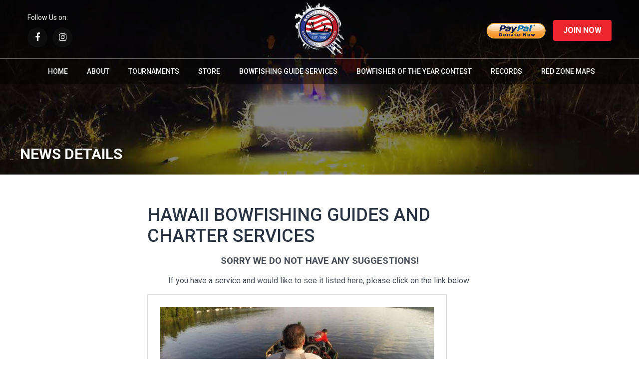

--- FILE ---
content_type: text/html; charset=UTF-8
request_url: https://bowfishingassociation.com/hawaii-bowfishing-guides-and-charter-services/
body_size: 56776
content:
<!DOCTYPE html>


<html lang="en-US">

<head>

<meta charset="UTF-8">

<meta http-equiv="X-UA-Compatible" content="IE=edge">

<meta name="viewport" content="width=device-width, initial-scale=1">

<meta name="description" content="">

<meta name="viewport" content="width=device-width, initial-scale=1, maximum-scale=1, user-scalable=0"/>

<link rel="apple-touch-icon" sizes="57x57" href="https://bowfishingassociation.com/wp-content/themes/Bow%20Fishing/images/favicon/apple-icon-57x57.png">
<link rel="apple-touch-icon" sizes="60x60" href="https://bowfishingassociation.com/wp-content/themes/Bow%20Fishing/images/favicon/apple-icon-60x60.png">
<link rel="apple-touch-icon" sizes="72x72" href="https://bowfishingassociation.com/wp-content/themes/Bow%20Fishing/images/favicon/apple-icon-72x72.png">
<link rel="apple-touch-icon" sizes="76x76" href="https://bowfishingassociation.com/wp-content/themes/Bow%20Fishing/images/favicon/apple-icon-76x76.png">
<link rel="apple-touch-icon" sizes="114x114" href="https://bowfishingassociation.com/wp-content/themes/Bow%20Fishing/images/favicon/apple-icon-114x114.png">
<link rel="apple-touch-icon" sizes="120x120" href="https://bowfishingassociation.com/wp-content/themes/Bow%20Fishing/images/favicon/apple-icon-120x120.png">
<link rel="apple-touch-icon" sizes="144x144" href="https://bowfishingassociation.com/wp-content/themes/Bow%20Fishing/images/favicon/apple-icon-144x144.png">
<link rel="apple-touch-icon" sizes="152x152" href="https://bowfishingassociation.com/wp-content/themes/Bow%20Fishing/images/favicon/apple-icon-152x152.png">
<link rel="apple-touch-icon" sizes="180x180" href="https://bowfishingassociation.com/wp-content/themes/Bow%20Fishing/images/favicon/apple-icon-180x180.png">
<link rel="icon" type="image/png" sizes="192x192"  href="https://bowfishingassociation.com/wp-content/themes/Bow%20Fishing/images/favicon/android-icon-192x192.png">
<link rel="icon" type="image/png" sizes="32x32" href="https://bowfishingassociation.com/wp-content/themes/Bow%20Fishing/images/favicon/favicon-32x32.png">
<link rel="icon" type="image/png" sizes="96x96" href="https://bowfishingassociation.com/wp-content/themes/Bow%20Fishing/images/favicon/favicon-96x96.png">
<link rel="icon" type="image/png" sizes="16x16" href="https://bowfishingassociation.com/wp-content/themes/Bow%20Fishing/images/favicon/favicon-16x16.png">
<link rel="manifest" href="https://bowfishingassociation.com/wp-content/themes/Bow%20Fishing/images/favicon/manifest.json">
<meta name="msapplication-TileColor" content="#ffffff">
<meta name="msapplication-TileImage" content="https://bowfishingassociation.com/wp-content/themes/Bow%20Fishing/images/favicon/ms-icon-144x144.png">
<meta name="theme-color" content="#ffffff">

<link rel="icon" type="image/png" sizes="48x48" href="https://bowfishingassociation.com/wp-content/uploads/2021/01/BAA-Logo-e1610043700209.png">

<title>HAWAII BOWFISHING GUIDES AND CHARTER SERVICES - Bowfishing Association of America</title>

<link rel="profile" href="http://gmpg.org/xfn/11">

<link rel="pingback" href="https://bowfishingassociation.com/xmlrpc.php">

<meta name='robots' content='index, follow, max-image-preview:large, max-snippet:-1, max-video-preview:-1' />
	<style>img:is([sizes="auto" i], [sizes^="auto," i]) { contain-intrinsic-size: 3000px 1500px }</style>
	<meta name="author" content="Saunak Mandal" />
	<!-- This site is optimized with the Yoast SEO plugin v26.4 - https://yoast.com/wordpress/plugins/seo/ -->
	<link rel="canonical" href="https://bowfishingassociation.com/hawaii-bowfishing-guides-and-charter-services/" />
	<meta name="author" content="WEI-Webmaster" />
	<meta name="twitter:label1" content="Written by" />
	<meta name="twitter:data1" content="WEI-Webmaster" />
	<meta name="twitter:label2" content="Est. reading time" />
	<meta name="twitter:data2" content="1 minute" />
	<script type="application/ld+json" class="yoast-schema-graph">{"@context":"https://schema.org","@graph":[{"@type":"WebPage","@id":"https://bowfishingassociation.com/hawaii-bowfishing-guides-and-charter-services/","url":"https://bowfishingassociation.com/hawaii-bowfishing-guides-and-charter-services/","name":"HAWAII BOWFISHING GUIDES AND CHARTER SERVICES - Bowfishing Association of America","isPartOf":{"@id":"https://bowfishingassociation.com/#website"},"datePublished":"2023-08-28T01:34:05+00:00","author":{"@id":"https://bowfishingassociation.com/#/schema/person/8e027ca2f2d9a2a2c2dd31a3811d460b"},"breadcrumb":{"@id":"https://bowfishingassociation.com/hawaii-bowfishing-guides-and-charter-services/#breadcrumb"},"inLanguage":"en-US","potentialAction":[{"@type":"ReadAction","target":["https://bowfishingassociation.com/hawaii-bowfishing-guides-and-charter-services/"]}]},{"@type":"BreadcrumbList","@id":"https://bowfishingassociation.com/hawaii-bowfishing-guides-and-charter-services/#breadcrumb","itemListElement":[{"@type":"ListItem","position":1,"name":"Home","item":"https://bowfishingassociation.com/"},{"@type":"ListItem","position":2,"name":"HAWAII BOWFISHING GUIDES AND CHARTER SERVICES"}]},{"@type":"WebSite","@id":"https://bowfishingassociation.com/#website","url":"https://bowfishingassociation.com/","name":"Bowfishing Association of America","description":"Bowfishing Association of America","potentialAction":[{"@type":"SearchAction","target":{"@type":"EntryPoint","urlTemplate":"https://bowfishingassociation.com/?s={search_term_string}"},"query-input":{"@type":"PropertyValueSpecification","valueRequired":true,"valueName":"search_term_string"}}],"inLanguage":"en-US"},{"@type":"Person","@id":"https://bowfishingassociation.com/#/schema/person/8e027ca2f2d9a2a2c2dd31a3811d460b","name":"WEI-Webmaster","image":{"@type":"ImageObject","inLanguage":"en-US","@id":"https://bowfishingassociation.com/#/schema/person/image/","url":"https://secure.gravatar.com/avatar/0abd2ee81a82e8507970301e78e4e97bae11c09ed688b7e1e05ea1441f4fcfef?s=96&d=mm&r=g","contentUrl":"https://secure.gravatar.com/avatar/0abd2ee81a82e8507970301e78e4e97bae11c09ed688b7e1e05ea1441f4fcfef?s=96&d=mm&r=g","caption":"WEI-Webmaster"}}]}</script>
	<!-- / Yoast SEO plugin. -->


<!-- Hubbub v.1.36.1 https://morehubbub.com/ -->
<meta property="og:locale" content="en_US" />
<meta property="og:type" content="article" />
<meta property="og:title" content="HAWAII BOWFISHING GUIDES AND CHARTER SERVICES" />
<meta property="og:description" content="SORRY WE DO NOT HAVE ANY SUGGESTIONS! If you have a service and would like to see it listed here, please click on the link below: https://bowfishingassociation.com/guide-application/" />
<meta property="og:url" content="https://bowfishingassociation.com/hawaii-bowfishing-guides-and-charter-services/" />
<meta property="og:site_name" content="Bowfishing Association of America" />
<meta property="og:updated_time" content="2023-08-27T20:34:05+00:00" />
<meta property="article:published_time" content="2023-08-27T20:34:05+00:00" />
<meta property="article:modified_time" content="2023-08-27T20:34:05+00:00" />
<meta name="twitter:card" content="summary_large_image" />
<meta name="twitter:title" content="HAWAII BOWFISHING GUIDES AND CHARTER SERVICES" />
<meta name="twitter:description" content="SORRY WE DO NOT HAVE ANY SUGGESTIONS! If you have a service and would like to see it listed here, please click on the link below: https://bowfishingassociation.com/guide-application/" />
<meta class="flipboard-article" content="SORRY WE DO NOT HAVE ANY SUGGESTIONS! If you have a service and would like to see it listed here, please click on the link below: https://bowfishingassociation.com/guide-application/" />
<!-- Hubbub v.1.36.1 https://morehubbub.com/ -->
<link rel='dns-prefetch' href='//maxcdn.bootstrapcdn.com' />
<link rel="alternate" type="text/calendar" title="Bowfishing Association of America &raquo; iCal Feed" href="https://bowfishingassociation.com/events/?ical=1" />
<script type="text/javascript">
/* <![CDATA[ */
window._wpemojiSettings = {"baseUrl":"https:\/\/s.w.org\/images\/core\/emoji\/16.0.1\/72x72\/","ext":".png","svgUrl":"https:\/\/s.w.org\/images\/core\/emoji\/16.0.1\/svg\/","svgExt":".svg","source":{"concatemoji":"https:\/\/bowfishingassociation.com\/wp-includes\/js\/wp-emoji-release.min.js?ver=a02cd5ae91ff5d3e2e31be762a011ad1"}};
/*! This file is auto-generated */
!function(s,n){var o,i,e;function c(e){try{var t={supportTests:e,timestamp:(new Date).valueOf()};sessionStorage.setItem(o,JSON.stringify(t))}catch(e){}}function p(e,t,n){e.clearRect(0,0,e.canvas.width,e.canvas.height),e.fillText(t,0,0);var t=new Uint32Array(e.getImageData(0,0,e.canvas.width,e.canvas.height).data),a=(e.clearRect(0,0,e.canvas.width,e.canvas.height),e.fillText(n,0,0),new Uint32Array(e.getImageData(0,0,e.canvas.width,e.canvas.height).data));return t.every(function(e,t){return e===a[t]})}function u(e,t){e.clearRect(0,0,e.canvas.width,e.canvas.height),e.fillText(t,0,0);for(var n=e.getImageData(16,16,1,1),a=0;a<n.data.length;a++)if(0!==n.data[a])return!1;return!0}function f(e,t,n,a){switch(t){case"flag":return n(e,"\ud83c\udff3\ufe0f\u200d\u26a7\ufe0f","\ud83c\udff3\ufe0f\u200b\u26a7\ufe0f")?!1:!n(e,"\ud83c\udde8\ud83c\uddf6","\ud83c\udde8\u200b\ud83c\uddf6")&&!n(e,"\ud83c\udff4\udb40\udc67\udb40\udc62\udb40\udc65\udb40\udc6e\udb40\udc67\udb40\udc7f","\ud83c\udff4\u200b\udb40\udc67\u200b\udb40\udc62\u200b\udb40\udc65\u200b\udb40\udc6e\u200b\udb40\udc67\u200b\udb40\udc7f");case"emoji":return!a(e,"\ud83e\udedf")}return!1}function g(e,t,n,a){var r="undefined"!=typeof WorkerGlobalScope&&self instanceof WorkerGlobalScope?new OffscreenCanvas(300,150):s.createElement("canvas"),o=r.getContext("2d",{willReadFrequently:!0}),i=(o.textBaseline="top",o.font="600 32px Arial",{});return e.forEach(function(e){i[e]=t(o,e,n,a)}),i}function t(e){var t=s.createElement("script");t.src=e,t.defer=!0,s.head.appendChild(t)}"undefined"!=typeof Promise&&(o="wpEmojiSettingsSupports",i=["flag","emoji"],n.supports={everything:!0,everythingExceptFlag:!0},e=new Promise(function(e){s.addEventListener("DOMContentLoaded",e,{once:!0})}),new Promise(function(t){var n=function(){try{var e=JSON.parse(sessionStorage.getItem(o));if("object"==typeof e&&"number"==typeof e.timestamp&&(new Date).valueOf()<e.timestamp+604800&&"object"==typeof e.supportTests)return e.supportTests}catch(e){}return null}();if(!n){if("undefined"!=typeof Worker&&"undefined"!=typeof OffscreenCanvas&&"undefined"!=typeof URL&&URL.createObjectURL&&"undefined"!=typeof Blob)try{var e="postMessage("+g.toString()+"("+[JSON.stringify(i),f.toString(),p.toString(),u.toString()].join(",")+"));",a=new Blob([e],{type:"text/javascript"}),r=new Worker(URL.createObjectURL(a),{name:"wpTestEmojiSupports"});return void(r.onmessage=function(e){c(n=e.data),r.terminate(),t(n)})}catch(e){}c(n=g(i,f,p,u))}t(n)}).then(function(e){for(var t in e)n.supports[t]=e[t],n.supports.everything=n.supports.everything&&n.supports[t],"flag"!==t&&(n.supports.everythingExceptFlag=n.supports.everythingExceptFlag&&n.supports[t]);n.supports.everythingExceptFlag=n.supports.everythingExceptFlag&&!n.supports.flag,n.DOMReady=!1,n.readyCallback=function(){n.DOMReady=!0}}).then(function(){return e}).then(function(){var e;n.supports.everything||(n.readyCallback(),(e=n.source||{}).concatemoji?t(e.concatemoji):e.wpemoji&&e.twemoji&&(t(e.twemoji),t(e.wpemoji)))}))}((window,document),window._wpemojiSettings);
/* ]]> */
</script>
<link rel='stylesheet' id='mp-theme-css' href='https://bowfishingassociation.com/wp-content/plugins/memberpress/css/ui/theme.css?ver=1.12.10' type='text/css' media='all' />
<link rel='stylesheet' id='sbi_styles-css' href='https://bowfishingassociation.com/wp-content/plugins/instagram-feed/css/sbi-styles.min.css?ver=6.10.0' type='text/css' media='all' />
<style id='wp-emoji-styles-inline-css' type='text/css'>

	img.wp-smiley, img.emoji {
		display: inline !important;
		border: none !important;
		box-shadow: none !important;
		height: 1em !important;
		width: 1em !important;
		margin: 0 0.07em !important;
		vertical-align: -0.1em !important;
		background: none !important;
		padding: 0 !important;
	}
</style>
<link rel='stylesheet' id='wp-block-library-css' href='https://bowfishingassociation.com/wp-includes/css/dist/block-library/style.min.css?ver=a02cd5ae91ff5d3e2e31be762a011ad1' type='text/css' media='all' />
<style id='classic-theme-styles-inline-css' type='text/css'>
/*! This file is auto-generated */
.wp-block-button__link{color:#fff;background-color:#32373c;border-radius:9999px;box-shadow:none;text-decoration:none;padding:calc(.667em + 2px) calc(1.333em + 2px);font-size:1.125em}.wp-block-file__button{background:#32373c;color:#fff;text-decoration:none}
</style>
<style id='global-styles-inline-css' type='text/css'>
:root{--wp--preset--aspect-ratio--square: 1;--wp--preset--aspect-ratio--4-3: 4/3;--wp--preset--aspect-ratio--3-4: 3/4;--wp--preset--aspect-ratio--3-2: 3/2;--wp--preset--aspect-ratio--2-3: 2/3;--wp--preset--aspect-ratio--16-9: 16/9;--wp--preset--aspect-ratio--9-16: 9/16;--wp--preset--color--black: #000000;--wp--preset--color--cyan-bluish-gray: #abb8c3;--wp--preset--color--white: #ffffff;--wp--preset--color--pale-pink: #f78da7;--wp--preset--color--vivid-red: #cf2e2e;--wp--preset--color--luminous-vivid-orange: #ff6900;--wp--preset--color--luminous-vivid-amber: #fcb900;--wp--preset--color--light-green-cyan: #7bdcb5;--wp--preset--color--vivid-green-cyan: #00d084;--wp--preset--color--pale-cyan-blue: #8ed1fc;--wp--preset--color--vivid-cyan-blue: #0693e3;--wp--preset--color--vivid-purple: #9b51e0;--wp--preset--gradient--vivid-cyan-blue-to-vivid-purple: linear-gradient(135deg,rgba(6,147,227,1) 0%,rgb(155,81,224) 100%);--wp--preset--gradient--light-green-cyan-to-vivid-green-cyan: linear-gradient(135deg,rgb(122,220,180) 0%,rgb(0,208,130) 100%);--wp--preset--gradient--luminous-vivid-amber-to-luminous-vivid-orange: linear-gradient(135deg,rgba(252,185,0,1) 0%,rgba(255,105,0,1) 100%);--wp--preset--gradient--luminous-vivid-orange-to-vivid-red: linear-gradient(135deg,rgba(255,105,0,1) 0%,rgb(207,46,46) 100%);--wp--preset--gradient--very-light-gray-to-cyan-bluish-gray: linear-gradient(135deg,rgb(238,238,238) 0%,rgb(169,184,195) 100%);--wp--preset--gradient--cool-to-warm-spectrum: linear-gradient(135deg,rgb(74,234,220) 0%,rgb(151,120,209) 20%,rgb(207,42,186) 40%,rgb(238,44,130) 60%,rgb(251,105,98) 80%,rgb(254,248,76) 100%);--wp--preset--gradient--blush-light-purple: linear-gradient(135deg,rgb(255,206,236) 0%,rgb(152,150,240) 100%);--wp--preset--gradient--blush-bordeaux: linear-gradient(135deg,rgb(254,205,165) 0%,rgb(254,45,45) 50%,rgb(107,0,62) 100%);--wp--preset--gradient--luminous-dusk: linear-gradient(135deg,rgb(255,203,112) 0%,rgb(199,81,192) 50%,rgb(65,88,208) 100%);--wp--preset--gradient--pale-ocean: linear-gradient(135deg,rgb(255,245,203) 0%,rgb(182,227,212) 50%,rgb(51,167,181) 100%);--wp--preset--gradient--electric-grass: linear-gradient(135deg,rgb(202,248,128) 0%,rgb(113,206,126) 100%);--wp--preset--gradient--midnight: linear-gradient(135deg,rgb(2,3,129) 0%,rgb(40,116,252) 100%);--wp--preset--font-size--small: 13px;--wp--preset--font-size--medium: 20px;--wp--preset--font-size--large: 36px;--wp--preset--font-size--x-large: 42px;--wp--preset--spacing--20: 0.44rem;--wp--preset--spacing--30: 0.67rem;--wp--preset--spacing--40: 1rem;--wp--preset--spacing--50: 1.5rem;--wp--preset--spacing--60: 2.25rem;--wp--preset--spacing--70: 3.38rem;--wp--preset--spacing--80: 5.06rem;--wp--preset--shadow--natural: 6px 6px 9px rgba(0, 0, 0, 0.2);--wp--preset--shadow--deep: 12px 12px 50px rgba(0, 0, 0, 0.4);--wp--preset--shadow--sharp: 6px 6px 0px rgba(0, 0, 0, 0.2);--wp--preset--shadow--outlined: 6px 6px 0px -3px rgba(255, 255, 255, 1), 6px 6px rgba(0, 0, 0, 1);--wp--preset--shadow--crisp: 6px 6px 0px rgba(0, 0, 0, 1);}:where(.is-layout-flex){gap: 0.5em;}:where(.is-layout-grid){gap: 0.5em;}body .is-layout-flex{display: flex;}.is-layout-flex{flex-wrap: wrap;align-items: center;}.is-layout-flex > :is(*, div){margin: 0;}body .is-layout-grid{display: grid;}.is-layout-grid > :is(*, div){margin: 0;}:where(.wp-block-columns.is-layout-flex){gap: 2em;}:where(.wp-block-columns.is-layout-grid){gap: 2em;}:where(.wp-block-post-template.is-layout-flex){gap: 1.25em;}:where(.wp-block-post-template.is-layout-grid){gap: 1.25em;}.has-black-color{color: var(--wp--preset--color--black) !important;}.has-cyan-bluish-gray-color{color: var(--wp--preset--color--cyan-bluish-gray) !important;}.has-white-color{color: var(--wp--preset--color--white) !important;}.has-pale-pink-color{color: var(--wp--preset--color--pale-pink) !important;}.has-vivid-red-color{color: var(--wp--preset--color--vivid-red) !important;}.has-luminous-vivid-orange-color{color: var(--wp--preset--color--luminous-vivid-orange) !important;}.has-luminous-vivid-amber-color{color: var(--wp--preset--color--luminous-vivid-amber) !important;}.has-light-green-cyan-color{color: var(--wp--preset--color--light-green-cyan) !important;}.has-vivid-green-cyan-color{color: var(--wp--preset--color--vivid-green-cyan) !important;}.has-pale-cyan-blue-color{color: var(--wp--preset--color--pale-cyan-blue) !important;}.has-vivid-cyan-blue-color{color: var(--wp--preset--color--vivid-cyan-blue) !important;}.has-vivid-purple-color{color: var(--wp--preset--color--vivid-purple) !important;}.has-black-background-color{background-color: var(--wp--preset--color--black) !important;}.has-cyan-bluish-gray-background-color{background-color: var(--wp--preset--color--cyan-bluish-gray) !important;}.has-white-background-color{background-color: var(--wp--preset--color--white) !important;}.has-pale-pink-background-color{background-color: var(--wp--preset--color--pale-pink) !important;}.has-vivid-red-background-color{background-color: var(--wp--preset--color--vivid-red) !important;}.has-luminous-vivid-orange-background-color{background-color: var(--wp--preset--color--luminous-vivid-orange) !important;}.has-luminous-vivid-amber-background-color{background-color: var(--wp--preset--color--luminous-vivid-amber) !important;}.has-light-green-cyan-background-color{background-color: var(--wp--preset--color--light-green-cyan) !important;}.has-vivid-green-cyan-background-color{background-color: var(--wp--preset--color--vivid-green-cyan) !important;}.has-pale-cyan-blue-background-color{background-color: var(--wp--preset--color--pale-cyan-blue) !important;}.has-vivid-cyan-blue-background-color{background-color: var(--wp--preset--color--vivid-cyan-blue) !important;}.has-vivid-purple-background-color{background-color: var(--wp--preset--color--vivid-purple) !important;}.has-black-border-color{border-color: var(--wp--preset--color--black) !important;}.has-cyan-bluish-gray-border-color{border-color: var(--wp--preset--color--cyan-bluish-gray) !important;}.has-white-border-color{border-color: var(--wp--preset--color--white) !important;}.has-pale-pink-border-color{border-color: var(--wp--preset--color--pale-pink) !important;}.has-vivid-red-border-color{border-color: var(--wp--preset--color--vivid-red) !important;}.has-luminous-vivid-orange-border-color{border-color: var(--wp--preset--color--luminous-vivid-orange) !important;}.has-luminous-vivid-amber-border-color{border-color: var(--wp--preset--color--luminous-vivid-amber) !important;}.has-light-green-cyan-border-color{border-color: var(--wp--preset--color--light-green-cyan) !important;}.has-vivid-green-cyan-border-color{border-color: var(--wp--preset--color--vivid-green-cyan) !important;}.has-pale-cyan-blue-border-color{border-color: var(--wp--preset--color--pale-cyan-blue) !important;}.has-vivid-cyan-blue-border-color{border-color: var(--wp--preset--color--vivid-cyan-blue) !important;}.has-vivid-purple-border-color{border-color: var(--wp--preset--color--vivid-purple) !important;}.has-vivid-cyan-blue-to-vivid-purple-gradient-background{background: var(--wp--preset--gradient--vivid-cyan-blue-to-vivid-purple) !important;}.has-light-green-cyan-to-vivid-green-cyan-gradient-background{background: var(--wp--preset--gradient--light-green-cyan-to-vivid-green-cyan) !important;}.has-luminous-vivid-amber-to-luminous-vivid-orange-gradient-background{background: var(--wp--preset--gradient--luminous-vivid-amber-to-luminous-vivid-orange) !important;}.has-luminous-vivid-orange-to-vivid-red-gradient-background{background: var(--wp--preset--gradient--luminous-vivid-orange-to-vivid-red) !important;}.has-very-light-gray-to-cyan-bluish-gray-gradient-background{background: var(--wp--preset--gradient--very-light-gray-to-cyan-bluish-gray) !important;}.has-cool-to-warm-spectrum-gradient-background{background: var(--wp--preset--gradient--cool-to-warm-spectrum) !important;}.has-blush-light-purple-gradient-background{background: var(--wp--preset--gradient--blush-light-purple) !important;}.has-blush-bordeaux-gradient-background{background: var(--wp--preset--gradient--blush-bordeaux) !important;}.has-luminous-dusk-gradient-background{background: var(--wp--preset--gradient--luminous-dusk) !important;}.has-pale-ocean-gradient-background{background: var(--wp--preset--gradient--pale-ocean) !important;}.has-electric-grass-gradient-background{background: var(--wp--preset--gradient--electric-grass) !important;}.has-midnight-gradient-background{background: var(--wp--preset--gradient--midnight) !important;}.has-small-font-size{font-size: var(--wp--preset--font-size--small) !important;}.has-medium-font-size{font-size: var(--wp--preset--font-size--medium) !important;}.has-large-font-size{font-size: var(--wp--preset--font-size--large) !important;}.has-x-large-font-size{font-size: var(--wp--preset--font-size--x-large) !important;}
:where(.wp-block-post-template.is-layout-flex){gap: 1.25em;}:where(.wp-block-post-template.is-layout-grid){gap: 1.25em;}
:where(.wp-block-columns.is-layout-flex){gap: 2em;}:where(.wp-block-columns.is-layout-grid){gap: 2em;}
:root :where(.wp-block-pullquote){font-size: 1.5em;line-height: 1.6;}
</style>
<link rel='stylesheet' id='woocommerce-layout-css' href='https://bowfishingassociation.com/wp-content/plugins/woocommerce/assets/css/woocommerce-layout.css?ver=10.3.5' type='text/css' media='all' />
<link rel='stylesheet' id='woocommerce-smallscreen-css' href='https://bowfishingassociation.com/wp-content/plugins/woocommerce/assets/css/woocommerce-smallscreen.css?ver=10.3.5' type='text/css' media='only screen and (max-width: 768px)' />
<link rel='stylesheet' id='woocommerce-general-css' href='https://bowfishingassociation.com/wp-content/plugins/woocommerce/assets/css/woocommerce.css?ver=10.3.5' type='text/css' media='all' />
<style id='woocommerce-inline-inline-css' type='text/css'>
.woocommerce form .form-row .required { visibility: visible; }
</style>
<link rel='stylesheet' id='cff-css' href='https://bowfishingassociation.com/wp-content/plugins/custom-facebook-feed/assets/css/cff-style.min.css?ver=4.3.4' type='text/css' media='all' />
<link rel='stylesheet' id='sb-font-awesome-css' href='https://maxcdn.bootstrapcdn.com/font-awesome/4.7.0/css/font-awesome.min.css?ver=a02cd5ae91ff5d3e2e31be762a011ad1' type='text/css' media='all' />
<link rel='stylesheet' id='brands-styles-css' href='https://bowfishingassociation.com/wp-content/plugins/woocommerce/assets/css/brands.css?ver=10.3.5' type='text/css' media='all' />
<link rel='stylesheet' id='font-awesome-min-css-css' href='https://bowfishingassociation.com/wp-content/themes/Bow%20Fishing/css/font-awesome.min.css?ver=a02cd5ae91ff5d3e2e31be762a011ad1' type='text/css' media='all' />
<link rel='stylesheet' id='custome_theme-css-css' href='https://bowfishingassociation.com/wp-content/themes/Bow%20Fishing/css/style.css?ver=a02cd5ae91ff5d3e2e31be762a011ad1' type='text/css' media='all' />
<link rel='stylesheet' id='grid-css-css' href='https://bowfishingassociation.com/wp-content/themes/Bow%20Fishing/css/grid.css?ver=a02cd5ae91ff5d3e2e31be762a011ad1' type='text/css' media='all' />
<link rel='stylesheet' id='responsive-css-css' href='https://bowfishingassociation.com/wp-content/themes/Bow%20Fishing/css/responsive.css?ver=a02cd5ae91ff5d3e2e31be762a011ad1' type='text/css' media='all' />
<link rel='stylesheet' id='custome_theme-style-css' href='https://bowfishingassociation.com/wp-content/themes/Bow%20Fishing/style.css?ver=a02cd5ae91ff5d3e2e31be762a011ad1' type='text/css' media='all' />
<link rel='stylesheet' id='dpsp-frontend-style-pro-css' href='https://bowfishingassociation.com/wp-content/plugins/social-pug/assets/dist/style-frontend-pro.css?ver=1.36.1' type='text/css' media='all' />
<style id='dpsp-frontend-style-pro-inline-css' type='text/css'>

				@media screen and ( max-width : 720px ) {
					.dpsp-content-wrapper.dpsp-hide-on-mobile,
					.dpsp-share-text.dpsp-hide-on-mobile {
						display: none;
					}
					.dpsp-has-spacing .dpsp-networks-btns-wrapper li {
						margin:0 2% 10px 0;
					}
					.dpsp-network-btn.dpsp-has-label:not(.dpsp-has-count) {
						max-height: 40px;
						padding: 0;
						justify-content: center;
					}
					.dpsp-content-wrapper.dpsp-size-small .dpsp-network-btn.dpsp-has-label:not(.dpsp-has-count){
						max-height: 32px;
					}
					.dpsp-content-wrapper.dpsp-size-large .dpsp-network-btn.dpsp-has-label:not(.dpsp-has-count){
						max-height: 46px;
					}
				}
			
</style>
<script type="text/javascript" src="https://bowfishingassociation.com/wp-includes/js/jquery/jquery.min.js?ver=3.7.1" id="jquery-core-js"></script>
<script type="text/javascript" src="https://bowfishingassociation.com/wp-includes/js/jquery/jquery-migrate.min.js?ver=3.4.1" id="jquery-migrate-js"></script>
<script type="text/javascript" src="https://bowfishingassociation.com/wp-content/plugins/woocommerce/assets/js/jquery-blockui/jquery.blockUI.min.js?ver=2.7.0-wc.10.3.5" id="wc-jquery-blockui-js" defer="defer" data-wp-strategy="defer"></script>
<script type="text/javascript" id="wc-add-to-cart-js-extra">
/* <![CDATA[ */
var wc_add_to_cart_params = {"ajax_url":"\/wp-admin\/admin-ajax.php","wc_ajax_url":"\/?wc-ajax=%%endpoint%%","i18n_view_cart":"View cart","cart_url":"https:\/\/bowfishingassociation.com\/cart\/","is_cart":"","cart_redirect_after_add":"no"};
/* ]]> */
</script>
<script type="text/javascript" src="https://bowfishingassociation.com/wp-content/plugins/woocommerce/assets/js/frontend/add-to-cart.min.js?ver=10.3.5" id="wc-add-to-cart-js" defer="defer" data-wp-strategy="defer"></script>
<script type="text/javascript" src="https://bowfishingassociation.com/wp-content/plugins/woocommerce/assets/js/js-cookie/js.cookie.min.js?ver=2.1.4-wc.10.3.5" id="wc-js-cookie-js" defer="defer" data-wp-strategy="defer"></script>
<script type="text/javascript" id="woocommerce-js-extra">
/* <![CDATA[ */
var woocommerce_params = {"ajax_url":"\/wp-admin\/admin-ajax.php","wc_ajax_url":"\/?wc-ajax=%%endpoint%%","i18n_password_show":"Show password","i18n_password_hide":"Hide password"};
/* ]]> */
</script>
<script type="text/javascript" src="https://bowfishingassociation.com/wp-content/plugins/woocommerce/assets/js/frontend/woocommerce.min.js?ver=10.3.5" id="woocommerce-js" defer="defer" data-wp-strategy="defer"></script>
<link rel="https://api.w.org/" href="https://bowfishingassociation.com/wp-json/" /><link rel="alternate" title="JSON" type="application/json" href="https://bowfishingassociation.com/wp-json/wp/v2/posts/12498" /><link rel="EditURI" type="application/rsd+xml" title="RSD" href="https://bowfishingassociation.com/xmlrpc.php?rsd" />

<link rel='shortlink' href='https://bowfishingassociation.com/?p=12498' />
<link rel="alternate" title="oEmbed (JSON)" type="application/json+oembed" href="https://bowfishingassociation.com/wp-json/oembed/1.0/embed?url=https%3A%2F%2Fbowfishingassociation.com%2Fhawaii-bowfishing-guides-and-charter-services%2F" />
<link rel="alternate" title="oEmbed (XML)" type="text/xml+oembed" href="https://bowfishingassociation.com/wp-json/oembed/1.0/embed?url=https%3A%2F%2Fbowfishingassociation.com%2Fhawaii-bowfishing-guides-and-charter-services%2F&#038;format=xml" />
<meta name="tec-api-version" content="v1"><meta name="tec-api-origin" content="https://bowfishingassociation.com"><link rel="https://theeventscalendar.com/" href="https://bowfishingassociation.com/wp-json/tribe/events/v1/" />	<noscript><style>.woocommerce-product-gallery{ opacity: 1 !important; }</style></noscript>
	<meta name="hubbub-info" description="Hubbub 1.36.1">		<style type="text/css" id="wp-custom-css">
			.col-lg-3.footer-social.social-col{
	text-align: center !important;
}
section.map-panel-section.state-map-panel-box.clearfix.section.section-main-inner.show-panel {
    margin-top: -95px !important;
    margin-bottom: -60px !important;
}
.footer-social {
    padding: 0 123px !important;
}
.footer-social {
    width: 29% !important;
}
p#billing_company_field label {
    display: block;
    float: left;
}
p#shipping_company_field label {
    display: block;
    float: left;
}
@media screen and (max-width: 1107px) {
.navigation ul li a {
    font-size: 13px;
    padding: 0 0px;
}
	}
@media screen and (max-width: 767px) {
.footer-social {
    width: 100% !important;
}
	.footer-social a {
   
		margin-bottom: 10px;
	}
}
@media screen and (max-width: 767px) {
.cell_c {
    padding: 4px 0px;
    width: 16%;
    font-size: 11px;
    min-height: 80px;
}
}
		</style>
		
<link href="https://fonts.googleapis.com/css?family=Roboto:100,100i,300,300i,400,400i,500,500i,700,700i,900,900i&amp;subset=cyrillic,cyrillic-ext,greek,greek-ext,latin-ext,vietnamese" rel="stylesheet">


</head>


<body class="wp-singular post-template-default single single-post postid-12498 single-format-standard wp-theme-BowFishing theme-Bow Fishing woocommerce-no-js tribe-no-js tribe-bar-is-disabled" id="popupmodel">



<header class="header clearfix">

  <div class="header-top clearfix">

    <div class="container clearfix">
        <div class="row">
            <div class="col-lg-4 social-col" id="top-header-col-1">
                <h5>Follow Us on:</h5>
                                <a target="_blank" href="https://www.facebook.com/bowfishingassociation/"><i class="fa fa-facebook" aria-hidden="true"></i></a>
                                <a target="_blank" href="https://www.instagram.com/bowfishingassociationofamerica/"><i class="fa fa-instagram" aria-hidden="true"></i></a>
                            </div>
            <div class="col-lg-4" id="top-header-col-2">
                <a href="https://bowfishingassociation.com/"><img src="https://bowfishingassociation.com/wp-content/themes/Bow%20Fishing/images/baa-logo.png" alt="img" title="img" id="header-logo"></a>


            </div>
            <div class="col-lg-4" id="top-header-col-3">
                <a href="https://www.paypal.com/donate/?hosted_button_id=JL6XGVCSHFN4G" target="_blank" id="donate-anchor"> <img src="https://bowfishingassociation.com/wp-content/themes/Bow%20Fishing/images/paypal-donate-btn.png" alt="Donate Button" id="header-paypal"> </a>
              <a class="btn" href="http://bowfishingassociation.com/join-now/"><span>JOIN NOW</span></a>
            </div>
        </div>
      

    </div>

  </div>

  <div class="header-botoom clearfix ">

    <div class="container clearfix">
		<div class="mobMenu">MENU</div>
		<div class="closemenu">CLOSE</div>

      <nav class="navigation"><ul id="main-menu" class="menu"><li id="menu-item-10" class="menu-item menu-item-type-post_type menu-item-object-page menu-item-home menu-item-10"><a href="https://bowfishingassociation.com/">HOME</a></li>
<li id="menu-item-13972" class="menu-item menu-item-type-custom menu-item-object-custom menu-item-has-children menu-item-13972"><a href="#">About</a>
<ul class="sub-menu">
	<li id="menu-item-11296" class="menu-item menu-item-type-post_type menu-item-object-page menu-item-11296"><a href="https://bowfishingassociation.com/about-us-officers-and-state-reps/">ABOUT US &#8211; OFFICERS AND STATE REPS</a></li>
	<li id="menu-item-84" class="menu-item menu-item-type-post_type menu-item-object-page menu-item-84"><a href="https://bowfishingassociation.com/hall-of-fame/">HALL OF FAME &#038; HISTORY</a></li>
	<li id="menu-item-13161" class="menu-item menu-item-type-post_type menu-item-object-page menu-item-13161"><a href="https://bowfishingassociation.com/sponsors/">SPONSORS</a></li>
	<li id="menu-item-11282" class="menu-item menu-item-type-post_type menu-item-object-page menu-item-11282"><a href="https://bowfishingassociation.com/contact-us/">CONTACT US</a></li>
</ul>
</li>
<li id="menu-item-13973" class="menu-item menu-item-type-custom menu-item-object-custom menu-item-has-children menu-item-13973"><a href="#">Tournaments</a>
<ul class="sub-menu">
	<li id="menu-item-15557" class="menu-item menu-item-type-post_type menu-item-object-page menu-item-15557"><a href="https://bowfishingassociation.com/baa-world-championship/">BAA World Championship</a></li>
	<li id="menu-item-11143" class="menu-item menu-item-type-post_type menu-item-object-page menu-item-11143"><a href="https://bowfishingassociation.com/tournament-points-submissions/">TOURNAMENT POINTS</a></li>
	<li id="menu-item-11142" class="menu-item menu-item-type-post_type menu-item-object-post menu-item-11142"><a href="https://bowfishingassociation.com/sanctioning-request/">TOURNAMENT SANCTIONING</a></li>
</ul>
</li>
<li id="menu-item-7485" class="menu-item menu-item-type-post_type menu-item-object-page menu-item-7485"><a href="https://bowfishingassociation.com/shop/">STORE</a></li>
<li id="menu-item-12515" class="menu-item menu-item-type-post_type menu-item-object-page menu-item-12515"><a href="https://bowfishingassociation.com/bowfishing-guide-services/">BOWFISHING GUIDE SERVICES</a></li>
<li id="menu-item-13070" class="menu-item menu-item-type-post_type menu-item-object-page menu-item-13070"><a href="https://bowfishingassociation.com/bowfisher-of-the-year-contest/">BOWFISHER OF THE YEAR CONTEST</a></li>
<li id="menu-item-4261" class="menu-item menu-item-type-post_type menu-item-object-page menu-item-4261"><a href="https://bowfishingassociation.com/records/">RECORDS</a></li>
<li id="menu-item-12967" class="menu-item menu-item-type-post_type menu-item-object-page menu-item-12967"><a href="https://bowfishingassociation.com/red-zone-maps/">RED ZONE MAPS</a></li>
</ul></nav>
    </div>

  </div>

</header>

<div class="clr"></div>

<section class="banner banner-main banner-inner-main clearfix">
  <div class="banner-slider-wrapper">
      <div class="banner-row">
        <div class="banner-img-row video ">

        <img src="https://bowfishingassociation.com/wp-content/themes/Bow%20Fishing/images/about_us.jpg" width="1600" height="800" alt="img" title="img">


        </div>
        <div class="banner-contener">
        <h3>
          News Details        </h3>
        <a class="btn btn-arrow-small btn-arrow" href="http://bowfishingassociation.com/join-now/"><span>Join Us Now</span></a>
        </div>
      </div>
  </div>
</section>

<div class="clr"></div>
<div class="clr"></div>
<section class="section section-main-inner section-news-pagess sec clearfix">
   <div class="container container-small clrfix">
      <h2 class="news-details-title">HAWAII BOWFISHING GUIDES AND CHARTER SERVICES</h2>
      
      <div class="clr"></div>
      <div class="news-detail-entry-content clrfix">
      	         
        <p style="text-align: center;"><span style="font-size: 14pt;"><strong>SORRY WE DO NOT HAVE ANY SUGGESTIONS!</strong></span></p>
<p style="text-align: center;">If you have a service and would like to see it listed here, please click on the link below:</p>
<p><span class="eNhmAE3onL8ZNsgq3x79wVn82BJVYqMPLpRUoWbRmTEkfQXu5SfgjdHB1C7iIviD4W9yPkOIrl0bKtH15FujlcGdDK"></p>
<blockquote class="wp-embedded-content" data-secret="BiKddNr10w"><p><a href="https://bowfishingassociation.com/guide-application/">Guide Application</a></p></blockquote>
<p><iframe class="wp-embedded-content" sandbox="allow-scripts" security="restricted" style="position: absolute; clip: rect(1px, 1px, 1px, 1px);" title="&#8220;Guide Application&#8221; &#8212; Bowfishing Association of America" src="https://bowfishingassociation.com/guide-application/embed/#?secret=7aqqE6FZSX#?secret=BiKddNr10w" data-secret="BiKddNr10w" width="600" height="338" frameborder="0" marginwidth="0" marginheight="0" scrolling="no"></iframe></span></p>
<div id="dpsp-content-bottom" class="dpsp-content-wrapper dpsp-shape-rectangular dpsp-size-medium dpsp-has-spacing dpsp-no-labels-mobile dpsp-show-on-mobile dpsp-button-style-1" style="min-height:40px;position:relative">
	<ul class="dpsp-networks-btns-wrapper dpsp-networks-btns-share dpsp-networks-btns-content dpsp-column-auto " style="padding:0;margin:0;list-style-type:none">
<li class="dpsp-network-list-item dpsp-network-list-item-facebook" style="float:left">
	<a rel="nofollow noopener" href="https://www.facebook.com/sharer/sharer.php?u=https%3A%2F%2Fbowfishingassociation.com%2Fhawaii-bowfishing-guides-and-charter-services%2F&#038;t=HAWAII%20BOWFISHING%20GUIDES%20AND%20CHARTER%20SERVICES" class="dpsp-network-btn dpsp-facebook dpsp-first dpsp-has-label dpsp-has-label-mobile" target="_blank" aria-label="Share on Facebook" title="Share on Facebook" style="font-size:14px;padding:0rem;max-height:40px" >	<span class="dpsp-network-icon "><span class="dpsp-network-icon-inner" ><svg version="1.1" xmlns="http://www.w3.org/2000/svg" width="32" height="32" viewBox="0 0 18 32"><path d="M17.12 0.224v4.704h-2.784q-1.536 0-2.080 0.64t-0.544 1.92v3.392h5.248l-0.704 5.28h-4.544v13.568h-5.472v-13.568h-4.544v-5.28h4.544v-3.904q0-3.328 1.856-5.152t4.96-1.824q2.624 0 4.064 0.224z"></path></svg></span></span>
	<span class="dpsp-network-label dpsp-network-hide-label-mobile">Facebook</span></a></li>

<li class="dpsp-network-list-item dpsp-network-list-item-x" style="float:left">
	<a rel="nofollow noopener" href="https://x.com/intent/tweet?text=HAWAII%20BOWFISHING%20GUIDES%20AND%20CHARTER%20SERVICES&#038;url=https%3A%2F%2Fbowfishingassociation.com%2Fhawaii-bowfishing-guides-and-charter-services%2F" class="dpsp-network-btn dpsp-x dpsp-last dpsp-has-label dpsp-has-label-mobile" target="_blank" aria-label="Share on X" title="Share on X" style="font-size:14px;padding:0rem;max-height:40px" >	<span class="dpsp-network-icon "><span class="dpsp-network-icon-inner" ><svg version="1.1" xmlns="http://www.w3.org/2000/svg" width="32" height="32" viewBox="0 0 32 28"><path d="M25.2,1.5h4.9l-10.7,12.3,12.6,16.7h-9.9l-7.7-10.1-8.8,10.1H.6l11.5-13.1L0,1.5h10.1l7,9.2L25.2,1.5ZM23.5,27.5h2.7L8.6,4.3h-2.9l17.8,23.2Z"></path></svg></span></span>
	<span class="dpsp-network-label dpsp-network-hide-label-mobile">Twitter</span></a></li>
</ul></div>
	  
                <div class="latest-news-meta news-section-details-meta">
           <div class="news-date">27 Aug 2023</div>
        </div>
      </div>
      
   </div>
</section>
<div class="clr"></div>
  <section class="section main-section clearfix our-sponsors-section">
    <div class="container clearfix">      
                <h2 class="section-title-smll smll-title text-center black-text">our Sponsors</h2>
                 <div class="sponsors-carsoul-row clearfix">

           <div class="sponsors-carsoul-slider clearfix doble-arow">

              
              <a href="https://apac01.safelinks.protection.outlook.com/?url=https%3A%2F%2Fwww.facebook.com%2Fshare%2F1KdBQZo6TN%2F%3Fmibextid%3DwwXIfr&amp;data=05%7C02%7C%7C6a3c431c84c746d8ab5a08dd59e9d854%7C84df9e7fe9f640afb435aaaaaaaaaaaa%7C1%7C0%7C638765583097587362%7CUnknown%7CTWFpbGZsb3d8eyJFbXB0eU1hcGkiOnRydWUsIlYiOiIwLjAuMDAwMCIsIlAiOiJXaW4zMiIsIkFOIjoiTWFpbCIsIldUIjoyfQ%3D%3D%7C0%7C%7C%7C&amp;sdata=46t1WXVblUXcb6jdt70xT6ge%2B2ybs6qQkVnXta7PrCw%3D&amp;reserved=0" target="_blank" class="col-lg-4 pull-left sponsors-col-box">

                <div class="sponsors-col-box-img">

					         <img src="https://bowfishingassociation.com/wp-content/uploads/2025/03/Arrow-Led-Logo-1-372x110.jpg" alt="" title="">

                </div>

              </a>

              
              <a href="https://www.beararchery.com/pages/cajun-bowfishing" target="_blank" class="col-lg-4 pull-left sponsors-col-box">

                <div class="sponsors-col-box-img">

					         <img src="https://bowfishingassociation.com/wp-content/uploads/2025/03/Cajun-Banner.jpg" alt="" title="">

                </div>

              </a>

              
              <a href="https://www.innerloc.com/" target="_blank" class="col-lg-4 pull-left sponsors-col-box">

                <div class="sponsors-col-box-img">

					         <img src="https://bowfishingassociation.com/wp-content/uploads/2024/04/Innerloc-Bowfishing.jpg" alt="" title="">

                </div>

              </a>

              
              <a href="https://floridabowfishingadventures.com/" target="_blank" class="col-lg-4 pull-left sponsors-col-box">

                <div class="sponsors-col-box-img">

					         <img src="https://bowfishingassociation.com/wp-content/uploads/2024/03/433235332_2381287838735545_6560446594021991582_n.jpg" alt="" title="">

                </div>

              </a>

              
              <a href="https://deadwakebows.shop/" target="_blank" class="col-lg-4 pull-left sponsors-col-box">

                <div class="sponsors-col-box-img">

					         <img src="https://bowfishingassociation.com/wp-content/uploads/2024/03/Dead-Wake-Archery-Innovations-Logo-copy.png" alt="" title="">

                </div>

              </a>

              
              <a href="https://www.megamouthbowfishing.com/" target="_blank" class="col-lg-4 pull-left sponsors-col-box">

                <div class="sponsors-col-box-img">

					         <img src="https://bowfishingassociation.com/wp-content/uploads/2024/02/MegaMouth_Logo_White-Orange-copy-1.png" alt="" title="">

                </div>

              </a>

              
              <a href="https://proguidebatteries.com/" target="_blank" class="col-lg-4 pull-left sponsors-col-box">

                <div class="sponsors-col-box-img">

					         <img src="https://bowfishingassociation.com/wp-content/uploads/2024/02/Pro-Guide-1.jpg" alt="" title="">

                </div>

              </a>

              
              <a href="https://oneidaeaglebows.com/" target="_blank" class="col-lg-4 pull-left sponsors-col-box">

                <div class="sponsors-col-box-img">

					         <img src="https://bowfishingassociation.com/wp-content/uploads/2023/03/oneida-bows.png" alt="" title="">

                </div>

              </a>

              
              <a href="https://outriggeroutdoors.com" target="_blank" class="col-lg-4 pull-left sponsors-col-box">

                <div class="sponsors-col-box-img">

					         <img src="https://bowfishingassociation.com/wp-content/uploads/2021/02/OutriggerBAA.jpg" alt="" title="">

                </div>

              </a>

              
              <a href="https://www.facebook.com/Phoenix-Airboats-154348915275048/" target="_blank" class="col-lg-4 pull-left sponsors-col-box">

                <div class="sponsors-col-box-img">

					         <img src="https://bowfishingassociation.com/wp-content/uploads/2019/02/Phoenix-Airpoats-Red-372x110.png" alt="" title="">

                </div>

              </a>

              
              <a href="https://www.feradyne.com/muzzy-bowfishing/" target="_blank" class="col-lg-4 pull-left sponsors-col-box">

                <div class="sponsors-col-box-img">

					         <img src="https://bowfishingassociation.com/wp-content/uploads/2018/08/40374400_316266525600819_1867897275783577600_n-372x110.png" alt="" title="">

                </div>

              </a>

              
              <a href="https://www.amsbowfishing.com/" target="_blank" class="col-lg-4 pull-left sponsors-col-box">

                <div class="sponsors-col-box-img">

					         <img src="https://bowfishingassociation.com/wp-content/uploads/2018/05/sponsor-img-2-372x110.png" alt="" title="">

                </div>

              </a>

              
              <a href="https://bowfishingassociation.com/product/2024-world-championship-pre-registration/" target="_blank" class="col-lg-4 pull-left sponsors-col-box">

                <div class="sponsors-col-box-img">

					         <img src="https://bowfishingassociation.com/wp-content/uploads/2018/05/Worldsreg-372x110.jpg" alt="" title="">

                </div>

              </a>

              
              <a href="http://bowfishingassociation.com/join-now/" target="_blank" class="col-lg-4 pull-left sponsors-col-box">

                <div class="sponsors-col-box-img">

					         <img src="https://bowfishingassociation.com/wp-content/uploads/2018/05/baabanner-e1612132622904-372x110.jpg" alt="" title="">

                </div>

              </a>

                           

         </div>

         </div>

    </div>

</section>
<footer class="footer clearfix">

    <div class="footer-top clearfix">

      <div class="container clearfix">

          <div class="col-lg-5 footer-menu">

          <h4 class="footer-title">Quick links</h4>

          <ul id="footer-menu" class="menu"><li id="menu-item-11297" class="menu-item menu-item-type-post_type menu-item-object-page menu-item-11297"><a href="https://bowfishingassociation.com/about-us-officers-and-state-reps/">ABOUT US &#8211; OFFICERS AND STATE REPS</a></li>
<li id="menu-item-12514" class="menu-item menu-item-type-post_type menu-item-object-page menu-item-12514"><a href="https://bowfishingassociation.com/bowfishing-guide-services/">BOWFISHING GUIDE SERVICES</a></li>
<li id="menu-item-13071" class="menu-item menu-item-type-post_type menu-item-object-page menu-item-13071"><a href="https://bowfishingassociation.com/bowfisher-of-the-year-contest/">BOWFISHER OF THE YEAR CONTEST</a></li>
<li id="menu-item-11281" class="menu-item menu-item-type-post_type menu-item-object-page menu-item-11281"><a href="https://bowfishingassociation.com/contact-us/">CONTACT US</a></li>
<li id="menu-item-7516" class="menu-item menu-item-type-post_type menu-item-object-page menu-item-7516"><a href="https://bowfishingassociation.com/hall-of-fame/">HALL OF FAME &#038; HISTORY</a></li>
<li id="menu-item-7510" class="menu-item menu-item-type-post_type menu-item-object-page menu-item-home menu-item-7510"><a href="https://bowfishingassociation.com/">HOME</a></li>
<li id="menu-item-7518" class="menu-item menu-item-type-post_type menu-item-object-page menu-item-7518"><a href="https://bowfishingassociation.com/join-now/">JOIN NOW</a></li>
<li id="menu-item-7513" class="menu-item menu-item-type-post_type menu-item-object-page menu-item-7513"><a href="https://bowfishingassociation.com/records/">RECORDS</a></li>
<li id="menu-item-12976" class="menu-item menu-item-type-post_type menu-item-object-page menu-item-12976"><a href="https://bowfishingassociation.com/red-zone-maps/">RED ZONE MAPS</a></li>
<li id="menu-item-13162" class="menu-item menu-item-type-post_type menu-item-object-page menu-item-13162"><a href="https://bowfishingassociation.com/sponsors/">SPONSORS</a></li>
<li id="menu-item-7519" class="menu-item menu-item-type-post_type menu-item-object-page menu-item-7519"><a href="https://bowfishingassociation.com/shop/">STORE</a></li>
<li id="menu-item-11145" class="menu-item menu-item-type-post_type menu-item-object-page menu-item-11145"><a href="https://bowfishingassociation.com/tournament-points-submissions/">TOURNAMENT POINTS</a></li>
<li id="menu-item-11144" class="menu-item menu-item-type-post_type menu-item-object-post menu-item-11144"><a href="https://bowfishingassociation.com/sanctioning-request/">TOURNAMENT SANCTIONING</a></li>
<li id="menu-item-11090" class="menu-item menu-item-type-custom menu-item-object-custom menu-item-11090"><a href="https://www.facebook.com/bowfishingassociation/">Facebook</a></li>
<li id="menu-item-11091" class="menu-item menu-item-type-custom menu-item-object-custom menu-item-11091"><a href="https://www.instagram.com/bowfishingassociationofamerica/">Instagram</a></li>
</ul>
          </div>

          <div class="col-lg-3 footer-social social-col">

            <h4 class="footer-title">Follow US</h4>

            
            <a target="_blank" href="https://www.facebook.com/bowfishingassociation/"><i class="fa fa-facebook" aria-hidden="true"></i></a> 

            
            <a target="_blank" href="https://www.instagram.com/bowfishingassociationofamerica/"><i class="fa fa-instagram" aria-hidden="true"></i></a> 

            
          </div>

          <div class="col-lg-4 footer-logo pull-right">

            <a href=""><img src="https://bowfishingassociation.com/wp-content/uploads/2021/01/BAA-Logo-copy-1.png"></a>

          </div>      

      </div>

      

    </div>

    <div class="footer-bottom clearfix">

        <div class="container clearfix ">

            <div class="text-center">© Copyright 2025 BowFishing Association of America</div>

        </div>

    </div>

</footer>


<script type="speculationrules">
{"prefetch":[{"source":"document","where":{"and":[{"href_matches":"\/*"},{"not":{"href_matches":["\/wp-*.php","\/wp-admin\/*","\/wp-content\/uploads\/*","\/wp-content\/*","\/wp-content\/plugins\/*","\/wp-content\/themes\/Bow%20Fishing\/*","\/*\\?(.+)"]}},{"not":{"selector_matches":"a[rel~=\"nofollow\"]"}},{"not":{"selector_matches":".no-prefetch, .no-prefetch a"}}]},"eagerness":"conservative"}]}
</script>
<!-- Custom Facebook Feed JS -->
<script type="text/javascript">var cffajaxurl = "https://bowfishingassociation.com/wp-admin/admin-ajax.php";
var cfflinkhashtags = "true";
</script>
		<script>
		( function ( body ) {
			'use strict';
			body.className = body.className.replace( /\btribe-no-js\b/, 'tribe-js' );
		} )( document.body );
		</script>
		<div id="mv-grow-data" data-settings='{&quot;general&quot;:{&quot;contentSelector&quot;:false,&quot;show_count&quot;:{&quot;content&quot;:false,&quot;sidebar&quot;:false},&quot;isTrellis&quot;:false,&quot;license_last4&quot;:&quot;&quot;},&quot;post&quot;:{&quot;ID&quot;:12498,&quot;categories&quot;:[{&quot;ID&quot;:93}]},&quot;shareCounts&quot;:[],&quot;shouldRun&quot;:true,&quot;buttonSVG&quot;:{&quot;share&quot;:{&quot;height&quot;:32,&quot;width&quot;:26,&quot;paths&quot;:[&quot;M20.8 20.8q1.984 0 3.392 1.376t1.408 3.424q0 1.984-1.408 3.392t-3.392 1.408-3.392-1.408-1.408-3.392q0-0.192 0.032-0.448t0.032-0.384l-8.32-4.992q-1.344 1.024-2.944 1.024-1.984 0-3.392-1.408t-1.408-3.392 1.408-3.392 3.392-1.408q1.728 0 2.944 0.96l8.32-4.992q0-0.128-0.032-0.384t-0.032-0.384q0-1.984 1.408-3.392t3.392-1.408 3.392 1.376 1.408 3.424q0 1.984-1.408 3.392t-3.392 1.408q-1.664 0-2.88-1.024l-8.384 4.992q0.064 0.256 0.064 0.832 0 0.512-0.064 0.768l8.384 4.992q1.152-0.96 2.88-0.96z&quot;]},&quot;facebook&quot;:{&quot;height&quot;:32,&quot;width&quot;:18,&quot;paths&quot;:[&quot;M17.12 0.224v4.704h-2.784q-1.536 0-2.080 0.64t-0.544 1.92v3.392h5.248l-0.704 5.28h-4.544v13.568h-5.472v-13.568h-4.544v-5.28h4.544v-3.904q0-3.328 1.856-5.152t4.96-1.824q2.624 0 4.064 0.224z&quot;]},&quot;twitter&quot;:{&quot;height&quot;:28,&quot;width&quot;:32,&quot;paths&quot;:[&quot;M25.2,1.5h4.9l-10.7,12.3,12.6,16.7h-9.9l-7.7-10.1-8.8,10.1H.6l11.5-13.1L0,1.5h10.1l7,9.2L25.2,1.5ZM23.5,27.5h2.7L8.6,4.3h-2.9l17.8,23.2Z&quot;]}},&quot;inlineContentHook&quot;:[&quot;loop_start&quot;]}'></div><!-- Instagram Feed JS -->
<script type="text/javascript">
var sbiajaxurl = "https://bowfishingassociation.com/wp-admin/admin-ajax.php";
</script>
<script> /* <![CDATA[ */var tribe_l10n_datatables = {"aria":{"sort_ascending":": activate to sort column ascending","sort_descending":": activate to sort column descending"},"length_menu":"Show _MENU_ entries","empty_table":"No data available in table","info":"Showing _START_ to _END_ of _TOTAL_ entries","info_empty":"Showing 0 to 0 of 0 entries","info_filtered":"(filtered from _MAX_ total entries)","zero_records":"No matching records found","search":"Search:","all_selected_text":"All items on this page were selected. ","select_all_link":"Select all pages","clear_selection":"Clear Selection.","pagination":{"all":"All","next":"Next","previous":"Previous"},"select":{"rows":{"0":"","_":": Selected %d rows","1":": Selected 1 row"}},"datepicker":{"dayNames":["Sunday","Monday","Tuesday","Wednesday","Thursday","Friday","Saturday"],"dayNamesShort":["Sun","Mon","Tue","Wed","Thu","Fri","Sat"],"dayNamesMin":["S","M","T","W","T","F","S"],"monthNames":["January","February","March","April","May","June","July","August","September","October","November","December"],"monthNamesShort":["January","February","March","April","May","June","July","August","September","October","November","December"],"monthNamesMin":["Jan","Feb","Mar","Apr","May","Jun","Jul","Aug","Sep","Oct","Nov","Dec"],"nextText":"Next","prevText":"Prev","currentText":"Today","closeText":"Done","today":"Today","clear":"Clear"}};var tribe_system_info = {"sysinfo_optin_nonce":"998493d5ee","clipboard_btn_text":"Copy to clipboard","clipboard_copied_text":"System info copied","clipboard_fail_text":"Press \"Cmd + C\" to copy"};/* ]]> */ </script>	<script type='text/javascript'>
		(function () {
			var c = document.body.className;
			c = c.replace(/woocommerce-no-js/, 'woocommerce-js');
			document.body.className = c;
		})();
	</script>
	<link rel='stylesheet' id='wc-blocks-style-css' href='https://bowfishingassociation.com/wp-content/plugins/woocommerce/assets/client/blocks/wc-blocks.css?ver=wc-10.3.5' type='text/css' media='all' />
<script type="text/javascript" src="https://bowfishingassociation.com/wp-content/plugins/custom-facebook-feed/assets/js/cff-scripts.min.js?ver=4.3.4" id="cffscripts-js"></script>
<script type="text/javascript" id="mailchimp-woocommerce-js-extra">
/* <![CDATA[ */
var mailchimp_public_data = {"site_url":"https:\/\/bowfishingassociation.com","ajax_url":"https:\/\/bowfishingassociation.com\/wp-admin\/admin-ajax.php","disable_carts":"","subscribers_only":"","language":"en","allowed_to_set_cookies":"1"};
/* ]]> */
</script>
<script type="text/javascript" src="https://bowfishingassociation.com/wp-content/plugins/mailchimp-for-woocommerce/public/js/mailchimp-woocommerce-public.min.js?ver=5.5.1.07" id="mailchimp-woocommerce-js"></script>
<script type="text/javascript" src="https://bowfishingassociation.com/wp-content/themes/Bow%20Fishing/js/jQueryv1.11.1.js?ver=1.0" id="jQueryv1.11.1-js-js"></script>
<script type="text/javascript" src="https://bowfishingassociation.com/wp-content/themes/Bow%20Fishing/js/slick.js?ver=1.0" id="slick-js-js"></script>
<script type="text/javascript" src="https://bowfishingassociation.com/wp-content/themes/Bow%20Fishing/js/parallax.js?ver=1.0" id="parallax-js-js"></script>
<script type="text/javascript" src="https://bowfishingassociation.com/wp-content/themes/Bow%20Fishing/js/jquery.colorbox.js?ver=1.0" id="jquery-colorbox-js-js"></script>
<script type="text/javascript" src="https://bowfishingassociation.com/wp-content/themes/Bow%20Fishing/js/secriptall.js?ver=1.0" id="secriptall-js-js"></script>
<script type="text/javascript" src="https://bowfishingassociation.com/wp-content/themes/Bow%20Fishing/js/index.js?ver=1.0" id="index-js-js"></script>
<script type="text/javascript" id="dpsp-frontend-js-pro-js-extra">
/* <![CDATA[ */
var dpsp_ajax_send_save_this_email = {"ajax_url":"https:\/\/bowfishingassociation.com\/wp-admin\/admin-ajax.php","dpsp_token":"d5564e9c2e"};
/* ]]> */
</script>
<script type="text/javascript" async data-noptimize  data-cfasync="false" src="https://bowfishingassociation.com/wp-content/plugins/social-pug/assets/dist/front-end-free.js?ver=1.36.1" id="dpsp-frontend-js-pro-js"></script>
<script type="text/javascript" src="https://bowfishingassociation.com/wp-content/plugins/woocommerce/assets/js/sourcebuster/sourcebuster.min.js?ver=10.3.5" id="sourcebuster-js-js"></script>
<script type="text/javascript" id="wc-order-attribution-js-extra">
/* <![CDATA[ */
var wc_order_attribution = {"params":{"lifetime":1.0000000000000000818030539140313095458623138256371021270751953125e-5,"session":30,"base64":false,"ajaxurl":"https:\/\/bowfishingassociation.com\/wp-admin\/admin-ajax.php","prefix":"wc_order_attribution_","allowTracking":true},"fields":{"source_type":"current.typ","referrer":"current_add.rf","utm_campaign":"current.cmp","utm_source":"current.src","utm_medium":"current.mdm","utm_content":"current.cnt","utm_id":"current.id","utm_term":"current.trm","utm_source_platform":"current.plt","utm_creative_format":"current.fmt","utm_marketing_tactic":"current.tct","session_entry":"current_add.ep","session_start_time":"current_add.fd","session_pages":"session.pgs","session_count":"udata.vst","user_agent":"udata.uag"}};
/* ]]> */
</script>
<script type="text/javascript" src="https://bowfishingassociation.com/wp-content/plugins/woocommerce/assets/js/frontend/order-attribution.min.js?ver=10.3.5" id="wc-order-attribution-js"></script>
<script type="text/javascript" src="https://bowfishingassociation.com/wp-includes/js/wp-embed.min.js?ver=a02cd5ae91ff5d3e2e31be762a011ad1" id="wp-embed-js" defer="defer" data-wp-strategy="defer"></script>

</body>
</html>

--- FILE ---
content_type: text/css
request_url: https://bowfishingassociation.com/wp-content/themes/Bow%20Fishing/css/style.css?ver=a02cd5ae91ff5d3e2e31be762a011ad1
body_size: 54872
content:
/* Front End developed by Hafizur (Skyram Technologies Pvt Ltd) */
@font-face {
    font-family: "FontAwesome";
    src: url("../fonts/fontawesome-webfont.eot?v=4.5.0");
    src: url("../fonts/fontawesome-webfont.eot?#iefix&v=4.5.0")
            format("embedded-opentype"),
        url("../fonts/fontawesome-webfont.woff2?v=4.5.0") format("woff2"),
        url("../fonts/fontawesome-webfont.woff?v=4.5.0") format("woff"),
        url("../fonts/fontawesome-webfont.ttf?v=4.5.0") format("truetype"),
        url("../fonts/fontawesome-webfont.svg?v=4.5.0#fontawesomeregular")
            format("svg");
    font-weight: normal;
    font-style: normal;
}
@font-face {
    font-family: "Product Sans";
    src: url("../fonts/ProductSans-BoldItalic.eot");
    src: url("../fonts/ProductSans-BoldItalic.eot?#iefix")
            format("embedded-opentype"),
        url("../fonts/ProductSans-BoldItalic.woff2") format("woff2"),
        url("../fonts/ProductSans-BoldItalic.woff") format("woff"),
        url("../fonts/ProductSans-BoldItalic.ttf") format("truetype");
    font-weight: bold;
    font-style: italic;
}
@font-face {
    font-family: "Product Sans";
    src: url("../fonts/ProductSans-Bold.eot");
    src: url("../fonts/ProductSans-Bold.eot?#iefix") format("embedded-opentype"),
        url("../fonts/ProductSans-Bold.woff2") format("woff2"),
        url("../fonts/ProductSans-Bold.woff") format("woff"),
        url("../fonts/ProductSans-Bold.ttf") format("truetype");
    font-weight: bold;
    font-style: normal;
}
@font-face {
    font-family: "Product Sans";
    src: url("../fonts/ProductSans-Regular.eot");
    src: url("../fonts/ProductSans-Regular.eot?#iefix")
            format("embedded-opentype"),
        url("../fonts/ProductSans-Regular.woff2") format("woff2"),
        url("../fonts/ProductSans-Regular.woff") format("woff"),
        url("../fonts/ProductSans-Regular.ttf") format("truetype");
    font-weight: normal;
    font-style: normal;
}
@font-face {
    font-family: "Product Sans";
    src: url("../fonts/ProductSans-Italic.eot");
    src: url("../fonts/ProductSans-Italic.eot?#iefix")
            format("embedded-opentype"),
        url("../fonts/ProductSans-Italic.woff2") format("woff2"),
        url("../fonts/ProductSans-Italic.woff") format("woff"),
        url("../fonts/ProductSans-Italic.ttf") format("truetype");
    font-weight: normal;
    font-style: italic;
}
body {
    padding: 0;
    margin: 0;
    color: #444b55;
    font-family: "Roboto", sans-serif;
    font-size: 16px;
    font-family: Roboto;
}
.container,
.content-area {
    width: 1200px;
    margin: 0 auto;
    padding: 0;
    position: relative;
}
.container-full {
    width: 100%;
    margin: 0 auto;
    padding: 0;
    position: relative;
}
.header {
    height: auto;
    background-color: rgba(0, 0, 0, 0.5);
    width: 100%;
    position: fixed;
    left: 0;
    top: 0;
    z-index: 500;
    transition: all 0.35s ease;
    -webkit-transition: all 0.35s ease;
    -ms-transition: all 0.35s ease;
    -o-transition: all 0.35s ease;
}
.header-top {
    height: 112px;
    padding: 30px 0 20px;
    border-bottom: 1px solid rgba(255, 255, 255, 0.4);
    transition: all 0.35s ease;
    -webkit-transition: all 0.35s ease;
    -ms-transition: all 0.35s ease;
    -o-transition: all 0.35s ease;
}
.header-top h5 {
    color: #fff;
    font-size: 14px;
    font-weight: 400;
    margin-bottom: 10px;
}
.social-col {
}
.social-col a {
    float: left;
    width: 40px;
    height: 40px;
    border-radius: 100%;
    text-align: center;
    line-height: 40px;
    color: #fff;
    background-color: #0d0d0d;
    margin-right: 10px;
    font-size: 18px;
}
.logo {
    position: absolute;
    left: 50%;
    top: -20px;
    transform: translateX(-50%);
    -webkit-transform: translateX(-50%);
    z-index: 10;
    transition: all 0.5s ease;
    -webkit-transition: all 0.5s ease;
    -ms-transition: all 0.5s ease;
    -o-transition: all 0.5s ease;
    width: 310px;
    transform-origin: center;
}
.fixed-header .header {
    height: 102px;
}
.fixed-header .header-top {
    height: 53px;
    padding: 5px 0 5px;
}
.fixed-header .logo {
    width: 180px;
    top: 5px;
    transform-origin: center left;
}
.fixed-header .header-top h5 {
    display: none;
}
.fixed-header .logo img {
    width: 100%;
    height: auto;
    float: left;
}
.logo img {
    width: 100%;
    height: auto;
    float: left;
    transition: all 0.5s ease;
    -webkit-transition: all 0.5s ease;
    -ms-transition: all 0.5s ease;
    -o-transition: all 0.5s ease;
}
.navigation {
}
.navigation ul {
    list-style: none;
    padding: 0;
    margin: 0;
}
.navigation ul li {
    float: left;
    margin-right: 11px;
}
.navigation ul li:last-child {
    margin-right: 0;
}
.navigation ul li:last-child a {
    padding-right: 0;
}
.navigation ul li.menu-item-5 {
    margin-right: 0;
}
.navigation ul li.menu-item-6 {
    margin-left: 220px;
}
.navigation ul li a {
    display: block;
    font-weight: 500;
    color: #fff;
    font-size: 15px;
    text-transform: uppercase;
    position: relative;
    padding: 0 7px;
    height: 50px;
    line-height: 50px;
}
.navigation ul li a:before {
    position: absolute;
    content: "";
    left: 0;
    bottom: 0;
    height: 3px;
    width: 0;
    background-color: #ee272e;
    transition: all 0.35s ease;
    -webkit-transition: all 0.35s ease;
    -ms-transition: all 0.35s ease;
    -o-transition: all 0.35s ease;
}
.navigation ul li a:hover:before {
    width: 100%;
}
.banner-animated-icon {
    margin-bottom: 30px;
    position: relative;
    margin-top: 30px;
}
.line-animaaa {
    position: absolute;
    left: 50%;
    top: 7px;
    width: 2px;
    height: 10px;
    background-color: #fff;
    margin-left: -1px;
    -webkit-animation: linemove 1.5s infinite;
    /* Safari 4.0 - 8.0 */
    animation: linemove 1.5s infinite;
}
.banner-main {
    float: left;
    width: 100%;
    overflow: hidden;
}
.banner-slider-wrapper {
    float: left;
    width: 100%;
    position: relative;
}
.banner-row {
    width: 100%;
    height: 800px;
    float: left;
    position: relative;
}
.banner-img-row {
    width: 100%;
    height: 800px;
    float: left;
    background-color: rgba(10, 10, 10, 1);
}
.banner-img-row img,
.banner-img-row video {
    width: 100%;
    height: 100%;
    float: left;
    opacity: 0.5;
    object-fit: cover;
}
.banner-contener {
    position: absolute;
    width: 600px;
    height: auto;
    left: 50%;
    bottom: 0;
    transform: translate(-50%, -0%);
    z-index: 20;
    text-align: center;
    color: #fff;
}
.banner-contener h3 {
    font-size: 30px;
    font-weight: 500;
    text-transform: uppercase;
    margin-bottom: 20px;
}
.banner-contener h1 {
    font-size: 72px;
    text-transform: uppercase;
    font-weight: 900;
    line-height: 72px;
    position: relative;
    border-top: 2px solid #fff;
}
.banner-contener h1:before {
    content: "";
    position: absolute;
    left: 5px;
    top: -6px;
    background-image: url(img/arr-Shape-lt.png);
    background-repeat: no-repeat;
    width: 16px;
    height: 10px;
}
.banner-contener h1:after {
    content: "";
    position: absolute;
    right: -3px;
    top: -8px;
    background-image: url(img/arr-Shape-ri.png);
    background-repeat: no-repeat;
    width: 10px;
    height: 14px;
}
.banner-contener .btn {
    margin-top: 22px;
}
.banner-contener .btn {
    margin-top: 22px;
    margin-bottom: 100px;
}
@-webkit-keyframes linemove {
    0% {
        top: 7px;
    }
    80% {
        top: 18px;
    }
    100% {
        top: 18px;
        opacity: 0;
    }
}
@keyframes linemove {
    0% {
        top: 7px;
    }
    80% {
        top: 18px;
    }
    100% {
        top: 18px;
        opacity: 0;
    }
}
.main-section {
    position: relative;
    float: left;
    width: 100%;
}
.section-bg {
    background-position: center bottom;
    background-repeat: no-repeat;
}
.section-title.line-add:before {
    content: "";
    position: absolute;
    left: 5px;
    bottom: -6px;
    background-image: url(img/shape-arro-ll.png);
    background-repeat: no-repeat;
    width: 16px;
    height: 10px;
}
.section-title.line-add:after {
    content: "";
    position: absolute;
    right: -3px;
    bottom: -8px;
    background-image: url(img/shape-arro-rr.png);
    background-repeat: no-repeat;
    width: 10px;
    height: 14px;
}
.section-title.line-add {
    position: relative;
}
.section-title {
    color: #b6b6b6;
    font-size: 48px;
    font-weight: 900;
    text-transform: uppercase;
    border-bottom: 2px solid #b6b6b6;
    display: inline-block;
    padding: 0 15px;
    margin-bottom: 10px;
}
.mission-section {
    padding: 50px 0 130px !important;
    overflow: hidden;
    min-height: 620px;
}
.entry-content {
    font-size: 18px;
    color: #6a6d78;
    font-family: "Product Sans";
    line-height: 24px;
    font-weight: normal;
}
.entry-content p {
    padding-bottom: 20px;
    margin: 0;
}
.entry-content h3 {
    font-weight: 900;
    font-size: 24px;
    text-transform: uppercase;
    color: #1e2c39;
    font-family: Roboto;
    margin-bottom: 20px;
}
.section-title-smll {
    font-size: 30px;
    text-transform: uppercase;
    color: #52555e;
    font-weight: 900;
    margin-bottom: 20px;
}
.bg-black {
    background-color: #0d0d0d;
}
.what-we-row {
}
.col-lg-5th {
    width: 20%;
    padding: 0 1px;
}
.col-xs-inner {
    width: 100%;
    float: left;
    height: 280px;
    border: 2px solid rgba(82, 85, 94, 0);
    border-radius: 10px;
    padding: 20px 15px;
    text-align: center;
}
.col-xs-inner:hover {
    border: 2px solid rgba(82, 85, 94, 1);
}
.icon-box {
    width: 90px;
    height: 90px;
    background-color: #52555e;
    border-radius: 100%;
    display: inline-block;
}
.col-xs-inner:hover .icon-box {
    background-color: #ee272e;
}
.icon-box img {
    width: auto;
    height: auto;
    float: left;
    position: relative;
    left: 50%;
    top: 50%;
    transform: translate(-50%, -50%);
}
.entery-text {
    font-size: 18px;
    line-height: 24px;
    color: #fff;
    font-family: "Product Sans";
}
.main-section {
    padding: 50px 0;
}
.bg-white {
}
.hall-of-row {
    margin-left: -20px;
    min-height: 300px;
}
.hall-of-5th {
    width: 20%;
    padding-left: 20px;
}
.hall-of-5th-iiner {
    width: 100%;
    float: left;
}
.hall-ofimgbox {
    width: 100%;
    height: 220px;
    float: left;
    overflow: hidden;
}
.hall-ofimgbox img {
    float: left;
    width: 100%;
    height: 100%;
    object-fit: cover;
}
.text-boc {
    float: left;
    width: 100%;
    background-color: #fff;
    padding: 15px 10px;
    text-align: center;
    box-shadow: 7.5px 12.99px 10px 0px rgba(30, 44, 57, 0.1);
    transition: all 0.35s ease;
    -webkit-transition: all 0.35s ease;
    -ms-transition: all 0.35s ease;
    -o-transition: all 0.35s ease;
}
.hall-of-5th-iiner:hover .text-boc {
    background-color: #ee272e;
}
.text-boc h4 {
    color: #1e2c39;
    font-size: 16px;
    font-weight: 500;
    transition: all 0.35s ease;
    -webkit-transition: all 0.35s ease;
    -ms-transition: all 0.35s ease;
    -o-transition: all 0.35s ease;
}
.hall-of-5th-iiner:hover .text-boc h4 {
    color: #fff;
}
.text-boc p {
    font-family: "Product Sans";
    color: #6a6d78;
    font-size: 16px;
    padding: 0;
    margin: 0;
    transition: all 0.35s ease;
    -webkit-transition: all 0.35s ease;
    -ms-transition: all 0.35s ease;
    -o-transition: all 0.35s ease;
}
.hall-of-5th-iiner:hover .text-boc p {
    color: #fff;
}
.black-text {
    color: #000;
}
.last-new-section {
    background-position: center bottom;
    background-repeat: no-repeat;
    min-height: 512px;
}
.last-new-section {
    position: relative;
}
.last-new-section:before {
    width: 100%;
    height: 100%;
    left: 0;
    top: 0;
    position: absolute;
    z-index: 5;
    content: "";
    background-color: #0a0a0a;
    opacity: 0.8;
}
.last-new-section .container {
    position: relative;
    z-index: 20;
}
.white-text {
    color: #fff;
}
.last-new-row {
    margin-left: -40px;
    margin-top: 34px;
}
.last-new-col {
    padding-left: 40px !important;
}
.last-new-inner {
    width: 100%;
    position: relative;
    height: 290px;
    float: left;
    border-top: 2px solid #ee272e;
    overflow: hidden;
}
.last-newpost-box-img {
    width: 100%;
    height: 290px;
}
.last-newpost-box-img img {
    float: left;
    width: 100%;
    height: 100%;
    object-fit: cover;
}
.last-newpost-entry-text {
    position: absolute;
    left: 0;
    bottom: 0;
    width: 100%;
    color: #fff;
    padding: 15px;
    z-index: 10;
}
.last-newpost-entry-text h4 {
    font-size: 20px;
    font-weight: 500;
    text-overflow: ellipsis;
    width: 100%;
    overflow: hidden;
    white-space: nowrap;
    margin-bottom: 5px;
}
.last-newpost-entry-text p {
    margin: 0;
    text-overflow: ellipsis;
    width: 100%;
    overflow: hidden;
    height: 40px;
    white-space: nowrap;
    transition: all 0.5s ease;
    -webkit-transition: all 0.5s ease;
    -ms-transition: all 0.5s ease;
    -o-transition: all 0.5s ease;
}
.last-newpost-box:before {
    content: "";
    position: absolute;
    z-index: 2;
    left: 0;
    bottom: 0;
    width: 100%;
    height: 100%;
    background: rgba(0, 0, 0, 0);
    background: -moz-linear-gradient(
        top,
        rgba(0, 0, 0, 0) 0%,
        rgba(10, 10, 10, 1) 86%,
        rgba(12, 12, 12, 1) 100%
    );
    background: -webkit-gradient(
        left top,
        left bottom,
        color-stop(0%, rgba(0, 0, 0, 0)),
        color-stop(86%, rgba(10, 10, 10, 1)),
        color-stop(100%, rgba(12, 12, 12, 1))
    );
    background: -webkit-linear-gradient(
        top,
        rgba(0, 0, 0, 0) 0%,
        rgba(10, 10, 10, 1) 86%,
        rgba(12, 12, 12, 1) 100%
    );
    background: -o-linear-gradient(
        top,
        rgba(0, 0, 0, 0) 0%,
        rgba(10, 10, 10, 1) 86%,
        rgba(12, 12, 12, 1) 100%
    );
    background: -ms-linear-gradient(
        top,
        rgba(0, 0, 0, 0) 0%,
        rgba(10, 10, 10, 1) 86%,
        rgba(12, 12, 12, 1) 100%
    );
    background: linear-gradient(
        to bottom,
        rgba(0, 0, 0, 0) 0%,
        rgba(10, 10, 10, 1) 86%,
        rgba(12, 12, 12, 1) 100%
    );
    filter: progid:DXImageTransform.Microsoft.gradient(startColorstr='#000000', endColorstr='#0c0c0c', GradientType=0);
    transition: all 0.5s ease;
    -webkit-transition: all 0.5s ease;
    -ms-transition: all 0.5s ease;
    -o-transition: all 0.5s ease;
}
.last-newpost-box:hover:before {
    opacity: 0;
}
.last-newpost-box:after {
    content: "";
    position: absolute;
    z-index: 2;
    left: 0;
    bottom: 0;
    width: 100%;
    height: 0%;
    background: rgba(230, 51, 52, 0);
    background: -moz-linear-gradient(
        top,
        rgba(230, 51, 52, 0) 28%,
        rgba(230, 51, 51, 1) 90%
    );
    background: -webkit-gradient(
        left top,
        left bottom,
        color-stop(28%, rgba(230, 51, 52, 0)),
        color-stop(90%, rgba(230, 51, 51, 1))
    );
    background: -webkit-linear-gradient(
        top,
        rgba(230, 51, 52, 0) 28%,
        rgba(230, 51, 51, 1) 90%
    );
    background: -o-linear-gradient(
        top,
        rgba(230, 51, 52, 0) 28%,
        rgba(230, 51, 51, 1) 90%
    );
    background: -ms-linear-gradient(
        top,
        rgba(230, 51, 52, 0) 28%,
        rgba(230, 51, 51, 1) 90%
    );
    background: linear-gradient(
        to bottom,
        rgba(230, 51, 52, 0) 28%,
        rgba(230, 51, 51, 1) 90%
    );
    filter: progid:DXImageTransform.Microsoft.gradient(startColorstr='#e63334', endColorstr='#e63333', GradientType=0);
    opacity: 0;
    transition: all 0.8s ease;
    -webkit-transition: all 0.8s ease;
    -ms-transition: all 0.8s ease;
    -o-transition: all 0.8s ease;
}
.last-newpost-box:hover:after {
    opacity: 1;
    height: 100%;
}
.last-newpost-box:hover .last-newpost-entry-text p {
    overflow: visible;
    white-space: normal;
    height: 100px;
}
.btn-row {
    margin-top: 30px;
}
h4.infomanill {
    color: #ee272e;
    font-size: 18px;
    margin-top: -20px;
}
.instgafeed-link {
    width: 20%;
    float: left;
    padding-left: 20px;
    margin-bottom: 20px;
    height: 180px;
}
.instgafeed-link img {
    float: left;
    width: 100%;
    height: 100%;
    object-fit: cover;
}
.intagram-row {
    margin-left: -20px;
    margin-top: 30px;
}
.instagram-section {
    background-color: #e7e7e7;
}
.our-sponsors-section {
}
.sponsors-carsoul-row {
}
.sponsors-col-box-img {
    float: left;
    width: 100%;
    height: 110px;
}
.sponsors-col-box-img img {
    width: 100%;
    height: 100%;
    float: left;
    object-fit: cover;
}
.sponsors-carsoul-row {
    margin-top: 30px;
}
.sponsors-carsoul-slider {
}
.sponsors-carsoul-slider .slick-list.draggable {
    overflow: hidden;
}
.doble-arow {
    position: relative;
}
.doble-arow .arrow-btn-slidrr {
    position: absolute;
    border: 0;
    padding: 0;
    margin: 0;
    background-color: transparent;
    background-repeat: no-repeat;
    background-position: center top;
    width: 16px;
    height: 25px;
    cursor: pointer;
    font-size: 0;
    top: 50%;
    transform: translateY(-50%);
}
.doble-arow .slick-prev {
    background-image: url(img/slider-arrow-left.png);
    left: -27px;
}
.doble-arow .slick-next {
    background-image: url(img/slider-arrow-right.png);
    right: -27px;
}
.doble-arow .arrow-btn-slidrr:hover {
    background-position: center -25px;
}
.our-sponsors-section .container {
    padding: 0;
}
.footer {
    background-color: #0d0d0d;
    float: left;
    width: 100%;
}
.footer-top {
    padding: 46px 0;
}
.footer-menu {
}
.footer-menu ul {
    width: 100%;
    float: left;
    padding: 0;
    margin: 0;
    list-style: none;
}
.footer-menu ul li {
    float: left;
    width: 46%;
    margin-right: 2%;
}
.footer-menu ul li a {
    display: block;
    background-image: url(img/footer-menu-iconn.png);
    padding: 5px 0 5px 15px;
    font-size: 14px;
    color: #b9c3cd;
    font-weight: 500;
    text-transform: uppercase;
    background-repeat: no-repeat;
    background-position: left 13px;
}
.footer-menu ul li a:hover,
.footer-menu ul li.current-menu-item {
    color: #ee272e;
}
.footer-title {
    font-size: 18px;
    color: #fff;
    text-transform: uppercase;
    font-weight: bold;
    margin-bottom: 33px;
}
.footer-top .container,
.footer-bottom .container {
    padding: 0;
}
.footer-logo {
}
.footer-logo a {
    display: block;
    margin-top: 20px;
    float: right;
}
.footer-social a {
    background-color: #52555e;
}
.footer-bottom {
    padding: 15px 0;
    background-color: #0a0a0a;
    color: #727980;
    font-size: 12px;
}
.footer-menu,
.footer-social {
    border-right: 1px solid #414447;
    min-height: 210px !important;
}
.footer-social {
    padding: 0 82px !important;
}
.footer-menu {
    width: 36% !important;
}
.footer-social {
    width: 28% !important;
}
.about-img-left {
}
.about-img-left img {
    position: absolute;
    top: 100px;
    left: 0;
}
.about-img-left {
    position: absolute !important;
    left: 0;
    top: 0;
    height: 100%;
}
.background-image-holder {
    width: 100%;
    height: 100%;
    position: absolute;
    top: -200px;
    background-repeat: no-repeat !important;
}
/*ANIMATION START*/
.mis-ani-a {
}
.what-we-do-section {
    overflow: hidden;
}
.what-we-do-section .container {
    top: 300px;
    transition-delay: 300ms;
    transition-duration: 1200ms;
    opacity: 0;
}
.what-we-do-section.fadeInnn .container {
    top: -0%;
    opacity: 1;
}
.hall-of-5th {
    position: relative;
    top: 100px;
    transition-delay: 500ms;
    transition-duration: 1000ms;
    opacity: 0;
}
.hall-of-5th:nth-child(2) {
    transition-delay: 1000ms;
}
.hall-of-5th:nth-child(3) {
    transition-delay: 1500ms;
}
.hall-of-5th:nth-child(4) {
    transition-delay: 2000ms;
}
.hall-of-5th:nth-child(5) {
    transition-delay: 2500ms;
}
.hall-of-5th.fadeInnn {
    top: 0;
    opacity: 1;
}
.last-new-col {
    transition-delay: 500ms;
    transition-duration: 1000ms;
    position: relative;
    left: -130%;
}
.last-new-col.fadeInnn {
    opacity: 1;
    left: 0;
}
a:hover .fa-facebook {
    color: #4267b2;
}
a:hover .fa-instagram {
    color: #bb890d;
}
.btn-arrow:hover {
    background-position: right 20px center;
}
.btn {
    overflow: hidden;
    position: relative;
}
.btn:before,
.btn:after {
    background-color: #000;
    content: "";
    width: 0%;
    position: absolute;
    top: 0;
    height: 100%;
    transition-delay: 100ms;
    transition-duration: 500ms;
    transform: scale(1.2);
}
.btn:before {
    left: -30%;
    transform: skewX(20deg);
}
.btn:after {
    right: -30%;
    transform: skewX(20deg);
}
.btn:hover:before,
.btn:hover:after {
    width: 90%;
}
.btn:hover span {
    position: relative;
    z-index: 10;
    color: #fff;
}
.clr {
    clear: both;
}
.clrfix:after,
.clearfix:after {
    content: "";
    display: block;
    clear: both;
}
.popup-wrapper {
    position: fixed;
    width: 100%;
    height: 100%;
    left: 0;
    top: 0;
    background-color: rgba(0, 0, 0, 0.5);
    z-index: 999;
    display: none;
}
.poup-inner {
    background-color: #fff;
    width: 600px;
    height: 600px;
    position: relative;
    padding: 50px;
    background-image: url(../images/popup-bg.png);
    background-repeat: no-repeat;
    background-position: center bottom;
    margin: 35px auto;
}
.popup-title {
    color: #1e2c39;
    font-size: 42px;
    text-transform: uppercase;
    font-weight: 600;
    text-align: center;
}
.popup-title strong {
    color: #ef282f;
    font-weight: 600;
}
.poup-inner h3 {
    font-size: 24px;
    font-weight: 400;
    text-align: center;
    color: #1c2c39;
}
.pop-up-entry-content {
    font-size: 16px;
    color: #1c2c39;
    text-align: center;
}
.popimg-link {
    margin: 35px auto;
    width: 141px;
    height: 141px;
    display: block;
}
.popimg-link img {
    width: auto;
    height: auto;
}
.close-popup {
    position: absolute;
    right: 20px;
    top: 20px;
    z-index: 20;
    cursor: pointer;
}
.banner-inner-main .banner-row {
    height: 350px;
}
.banner-inner-main .banner-contener {
    width: 1200px;
    text-align: left;
}
.banner-inner-main .banner-contener .btn {
    margin-top: 15px;
    margin-bottom: 20px;
}
.banner-inner-main .banner-contener h3 {
    font-weight: 600;
}
.historyrow-box {
    float: left;
    width: 100%;
    height: auto;
    position: relative;
}
.historyrow-box-inner {
    float: left;
    width: 100%;
    height: auto;
}
.history-col-img {
    padding-right: 80px !important;
}
.history-img-boxo {
    margin-bottom: 10px;
    float: left;
    width: 100%;
}
.history-img-boxo img {
    float: left;
    width: 100%;
    height: auto;
}
.history-meta {
    float: left;
    width: 100%;
}
.history-meta-year {
    color: #e9edf0;
    font-size: 30px;
    font-family: "Product Sans";
    position: relative;
    padding-right: 10px;
    margin-right: 15px;
}
.history-meta-year:before {
    content: "";
    width: 2px;
    height: 100%;
    background-color: #ee272e;
    position: absolute;
    right: 0;
    top: 0;
}
.history-meta-text {
    width: calc(100% - 100px);
}
.history-col-content {
    padding-left: 80px !important;
}
.history-col-content .history-col-inner {
    /*position: relative;

	top:50%;

	transform: translateY(-50%);*/
}
.container-smll {
    width: 1022px;
}
.history-meta-text {
    color: #b9c3cd;
    font-size: 14px;
    font-family: "Product Sans";
}
.history-col-content h3 {
    font-size: 30px;
    font-weight: 500;
    color: #ffffff;
    margin: 0;
    line-height: 36px;
}
.history-col-content h3 strong {
    color: #ee272e;
}
.history-col-content {
    color: #b9c3cd;
    font-size: 14px;
}
.historyrow-box-inner:nth-child(odd) {
}
.historyrow-box-inner:nth-child(even) .history-col-img {
    float: right;
    padding-left: 80px !important;
    padding-right: 0 !important;
}
.history-col-content {
    position: absolute !important;
    top: 50%;
    transform: translateY(-50%);
}
.historyrow-box-inner:nth-child(odd) .history-col-content {
    right: 0;
}
.historyrow-box-inner:nth-child(even) .history-col-content {
    padding-left: 0 !important;
    padding-right: 80px !important;
    left: 0;
}
.historyrow-box-inner {
    margin-bottom: 40px;
    position: relative;
    z-index: 10;
}
.divder {
    position: absolute;
    width: 1px;
    height: 100%;
    left: 50%;
    z-index: 1;
    background-color: #52555e;
    transform: translateX(-50%);
}
.divder:before,
.divder:after {
    position: absolute;
    left: 50%;
    content: "";
    background-repeat: no-repeat;
}
.divder:before {
    background-image: url(img/sheap-top.png);
    width: 14px;
    height: 10px;
    top: -2px;
    margin-left: -7px;
}
.divder:after {
    background-image: url(img/sheap-bot.png);
    width: 10px;
    height: 16px;
    bottom: 15px;
    margin-left: -5px;
}
.historyrow-box-inner:before,
.historyrow-box-inner:after {
    position: absolute;
    border-radius: 100%;
    content: "";
    top: 50%;
    left: 50%;
    transform: translate(-50%, -50%);
}
.historyrow-box-inner:before {
    width: 30px;
    height: 30px;
    border: 2px solid #ee272e;
}
.historyrow-box-inner:after {
    width: 14px;
    height: 14px;
    background-color: #ee272e;
}
.section-contact {
}
.form-row {
    position: relative;
    margin-bottom: 20px;
    clear: none !important;
}
.form-row label {
    display: block;
    font-size: 500;
    color: #1e2c39;
    font-size: 16px;
    font-weight: 500;
    margin-bottom: 10px;
}
.form-row input[type="text"],
.form-row input[type="email"],
.form-row input[type="tel"],
.form-row textarea {
    height: 42px;
    border: 1px solid #b6b6b6;
    font-size: 14px !important;
    color: #6a6d78;
    padding: 0 15px !important;
    width: 100% !important;
}
.form-row .col-xs-6 {
    width: 50% !important;
    max-width: inherit !important;
}
.form-row textarea {
    padding: 15px;
    height: 338px;
    resize: none;
}
.form-row.col-lg-6.pull-right {
    padding-left: 5px;
}
.form-row.col-lg-6.pull-left {
    padding-right: 5px;
}
.sub-btn,
.gform_button.button {
    background-color: #ee272e;
    height: 44px;
    line-height: 44px;
    color: #fff;
    text-transform: uppercase;
    font-size: 16px;
    font-weight: bold;
    border: 0;
    padding: 0 40px;
    border-radius: 2px;
}
.form-row input + label {
    display: none !important;
}
.full-width {
    width: 100%;
}
.section-heading {
    font-size: 30px;
    font-family: "Roboto";
    color: rgb(13, 13, 13);
    text-transform: uppercase;
    text-align: left;
    margin-bottom: 20px;
}
.section-main-inner {
    padding: 60px 0;
}
.cols-boxo.pull-left {
    padding-right: 50px;
}
.cols-boxo.pull-right {
    padding-left: 50px;
}
.cols-boxo {
}
.baa-ofice-slider {
    background-color: #0d0d0d;
    float: left;
    width: 100%;
    padding: 20px 10px 0px;
}
.baa-ofice-col {
    padding-left: 10px !important;
    padding-right: 10px !important;
    margin-bottom: 20px;
}
.baa-ofice-col-inner {
    border: 1px solid #52555e;
    text-align: center;
    padding: 5px 10px 10px 10px;
    background-color: #0d0d0d;
    transition-delay: 100ms;
    transition-duration: 300ms;
}
.baa-ofice-col-inner h4 {
    color: #b9c3cd;
    text-transform: uppercase;
    margin-bottom: 0px;
    font-size: 18px;
    font-weight: 900;
    height: 50px;
}
.baa-ofice-col-inner h4 span {
    float: left;
    width: 100%;
    text-align: center;
    position: relative;
    top: 50%;
    line-height: normal;
    transform: translateY(-50%);
    -webkit-transform: translateY(-50%);
}
.baa-ofice-col-inner h5 {
    color: #b9c3cd;
    margin-bottom: 5px;
    color: #fff;
    font-size: 18px;
    line-height: normal;
}
.baa-office-img {
    margin-bottom: 10px;
    display: inline-block;
}
.baa-office-img img {
    width: 100%;
    height: auto;
    float: left;
    max-width: 110px;
}
.baa-ofice-col-inner a {
    font-family: "Product Sans";
    font-size: 13px;
    color: #b6b6b6;
    word-break: break-all;
    display: block;
    height: 30px;
    position: relative;
    z-index: 5;
}
.baa-ofice-col-inner a.innerlink {
    position: absolute;
    left: 0;
    top: 0;
    width: 100%;
    height: 100%;
    z-index: 4;
}
.baa-ofice-col-inner:hover {
    background-color: #ee272e;
    border-color: #ee272e;
}
.baa-ofice-col-inner:hover a,
.baa-ofice-col-inner:hover h5,
.baa-ofice-col-inner:hover h4 {
    color: #fff;
}
.office-panel {
    padding-left: 40px !important;
}
.baa-ofice-slider {
}
.baa-ofice-slider .slick-slide {
    float: left;
}
.baa-ofice-slider .slick-slide > div {
    float: left;
    width: 100%;
}
.baa-ofice-slider .slick-list.draggable {
    overflow: hidden;
}
.baa-ofice-slider {
    margin-top: 34px;
}
.hallfame-row {
    margin-left: -20px;
    position: relative;
}
.hallfame-col {
    width: 20%;
    padding-left: 20px;
}
.hallfame-imgg {
    height: 220px;
    float: left;
}
.hallfame-imgg img {
    width: 100%;
    height: 100%;
    float: left;
    object-fit: cover;
}
.hallfame-details-content-warpper {
    width: 80%;
    position: fixed;
    right: 0;
    top: 0;
    height: 100%;
    z-index: 800;
    display: none;
}
.hallfame-left-box {
    width: 224px;
    float: left;
}
.hallfame-img {
    width: 100%;
    float: left;
    height: auto;
}
.hallfame-img img {
    width: 100%;
    height: auto;
    float: left;
}
.hallfame-detai-text-box {
    float: left;
    width: 100%;
    background-color: #ee272e;
    padding: 15px;
    text-align: center;
}
.hallfame-detai-text-box h4 {
    color: #fff;
    font-size: 16px;
    font-weight: 500;
    transition: all 0.35s ease;
    -webkit-transition: all 0.35s ease;
    -ms-transition: all 0.35s ease;
    -o-transition: all 0.35s ease;
}
.hallfame-detai-text-box p {
    font-family: "Product Sans";
    color: #fff;
    font-size: 16px;
    padding: 0;
    margin: 0;
    transition: all 0.35s ease;
    -webkit-transition: all 0.35s ease;
    -ms-transition: all 0.35s ease;
    -o-transition: all 0.35s ease;
}
.hallfame-details-content-panel {
    width: calc(100% - 224px);
    padding: 40px 60px 40px 40px;
    background-color: #fff;
    float: right;
    position: relative;
    height: 100vh;
    overflow: auto;
}
.hallfame-details-content-panel h3 {
    color: #1e2c39;
    font-size: 30px;
    font-weight: 600;
    text-transform: uppercase;
    margin-bottom: 10px;
}
.hallfame-details-content-panel h5 {
    color: #ee272e;
    font-size: 18px;
    font-weight: 500;
}
.hallfame-details-content-panel .details-enter-content {
    font-family: "Product Sans";
    color: #6a6d78;
    font-size: 18px;
}
.hallfame-details-content-panel .details-enter-content ul {
    padding: 0;
    margin: 0;
    list-style: none;
}
.hallfame-details-content-panel .details-enter-content ul li {
    color: #1e2c39;
    font-size: 18px;
    margin-bottom: 10px;
    position: relative;
    background-image: url(img/list-icon.png);
    background-position: left 4px;
    background-repeat: no-repeat;
    padding-left: 32px;
    padding-bottom: 10px;
}
.hallfame-details-content-panel .details-enter-content ul li {
}
.popde-colose {
    position: absolute;
    right: 30px;
    top: 30px;
    z-index: 40;
    cursor: pointer;
}
.hallfame-col-inner {
    margin-bottom: 20px;
    cursor: pointer;
}
.hallfame-col-inner:hover .hallfame-text-box {
    background-color: #ee272e;
}
.hallfame-col-inner:hover .hallfame-text-box h4,
.hallfame-col-inner:hover .hallfame-text-box p {
    color: #fff;
}
.overlayy {
    width: 100%;
    height: 100%;
    left: 0;
    top: 0;
    position: fixed;
    z-index: 700;
    background-color: rgba(0, 0, 0, 0.7);
    display: none;
}
.overflow {
}
.banner-inner-main .banner-img-row {
    height: 350px;
}
.section-title-smll strong {
    color: #ee272e;
}
.entry-content strong {
    color: #000;
}
.custom-tabnav {
    text-align: center;
}
.custom-tabnav ul {
}
.custom-tabnav ul li {
    display: inline-block;
    margin: 0 10px;
}
.custom-tabnav ul li a {
    width: 200px;
    height: 42px;
    line-height: 42px;
    background-color: #52555e;
    font-size: 18px;
    text-transform: uppercase;
    color: #fff;
    display: block;
    border-radius: 3px;
    font-weight: 500;
}
.custom-tabnav ul li a:hover {
}
.btn-red {
    overflow: hidden;
    position: relative;
}
.btn-red:before,
.btn-red:after {
    background-color: #ee272e;
    content: "";
    width: 0%;
    position: absolute;
    top: 0;
    height: 100%;
    transition-delay: 100ms;
    transition-duration: 500ms;
    transform: scale(1.2);
}
.btn-red:before {
    left: -30%;
    transform: skewX(20deg);
}
.btn-red:after {
    right: -30%;
    transform: skewX(20deg);
}
.btn-red:hover:before,
.btn-red:hover:after {
    width: 90%;
}
.btn-red:hover span {
    position: relative;
    z-index: 10;
    color: #fff;
}
.bg-sec {
    background-repeat: no-repeat;
    background-position: center center;
    background-color: #0d0d0d;
}
.youth-records-and-world-records-section {
    min-height: auto;
}
.yrawr-col {
}
.yrawr-col-inner {
    border: 1px solid #52555e;
    border-top: 0;
}
.yrawr-col-inner h4 {
    color: #fff;
    height: 50px;
    background-color: #52555e;
    position: relative;
    padding-left: 30px;
    padding-right: 30px;
    padding-top: 12px;
    text-transform: uppercase;
}
.yrawr-col-inner h4:before {
    position: absolute;
    left: -1px;
    top: 0;
    height: 100%;
    width: 10px;
    content: "";
    background-color: #ee272e;
}
.yrawr-col-entry-content {
    counter-reset: li;
    margin: 0px;
    padding: 20px 30px;
    color: #b9c3cd;
    font-size: 18px;
    font-family: "Product Sans";
}
.yrawr-col-entry-content strong,
.yrawr-col-entry-content a {
    color: #ee272e;
}
.yrawr-col-entry-content p {
    position: relative;
    padding-left: 32px;
}
.yrawr-col-entry-content p:before {
    position: absolute;
    background-color: #ee272e;
    color: #fff;
    width: 22px;
    height: 22px;
    line-height: 22px;
    text-align: center;
    border-radius: 50%;
    -webkit-border-radius: 50%;
    font-weight: 500;
    left: 0px;
    top: 2px;
    z-index: 1;
    font-size: 14px;
    font-family: "Product Sans";
}
.yrawr-left-col .yrawr-col-entry-content p:before {
    content: counter(li, decimal);
    counter-increment: li;
}
.yrawr-right-col .yrawr-col-entry-content p:before {
    content: counter(li, decimal);
    counter-increment: li;
}
.yrawr-col-entry-content h5 {
    font-weight: bold;
    color: #b9c3cd;
    font-size: 18px;
    font-family: "Product Sans";
    padding-bottom: 10px;
}
.yrawr-col-entry-content ol {
    padding: 0 0 0 25px;
    margin: 0;
}
.yrawr-col-entry-content ol li {
    position: relative;
    list-style: none;
    padding-left: 32px;
}
.yrawr-col-entry-content ol li:before {
    content: counter(li, upper-roman);
    counter-increment: li;
    position: absolute;
    background-color: #52555e;
    color: #fff;
    width: 22px;
    height: 22px;
    line-height: 22px;
    text-align: center;
    border-radius: 50%;
    -webkit-border-radius: 50%;
    font-weight: 500;
    left: 0px;
    top: 2px;
    z-index: 1;
    font-size: 14px;
    font-family: "Product Sans";
}
.yrawr-col-row {
    display: flex;
}
.yrawr-col {
    display: flex;
}
.yrawr-left-col {
    padding-right: 20px !important;
}
.yrawr-right-col {
    padding-left: 20px !important;
}
.yrawr-col-logo {
    text-align: center;
    padding-top: 20px;
}
.yrawr-col-logo img {
    text-align: center;
    width: 100%;
    max-width: 310px;
}
.rodic {
    background: #ee272e;
    color: #fff;
    padding: 1px 8px;
    display: inline-block;
    font-size: 16px;
    font-family: "Product Sans";
    font-weight: 600;
}
.custom-tabnav-main {
}
.custom-tabnav-main ul {
    float: left;
    position: relative;
    left: 50%;
    transform: translateX(-50%);
    list-style: none;
    border: 1px solid #b6b6b6;
    border-left: 0;
    padding: 0;
    margin: 0;
    margin-bottom: 30px;
}
.custom-tabnav-main ul li {
    float: left;
}
.custom-tabnav-main ul li a {
    text-align: center;
    border-left: 1px solid #b6b6b6;
    float: left;
    text-align: center;
    color: #000;
    font-size: 16px;
    text-transform: uppercase;
    height: 42px;
    line-height: 42px;
    font-weight: bold;
    padding: 0 22px;
}
/*.btn-up-dow{

	position: relative;

	overflow: hidden;

}

.btn-up-dow:before{

	position: absolute;

	right: 0;

	bottom:0;

	width: 100%;

	height: 0%;

	background-color: #ee272e;

	content: '';

transition-delay: 100ms;

transition-duration: 500ms;



}*/
.btn-up-dow span {
    position: relative;
    z-index: auto5;
}
.btn-up-dow:hover:before {
    height: 100%;
}
.custom-tabnav-main ul li a:hover {
    color: #fff;
    border-color: #ee272e;
    background-color: #ee272e;
}
.tabcontent-block {
}
.tabcontent-block ul {
    margin: 0;
    padding: 10px 0;
    border: 1px solid #ccc;
    -webkit-column-count: 5;
    -moz-column-count: 5;
    column-count: 5;
    -webkit-column-rule: 1px solid #ccc;
    /* Chrome, Safari, Opera */
    -moz-column-rule: 1px solid #ccc;
    /* Firefox */
    column-rule: 1px solid #ccc;
}
.tabcontent-block ul li {
    list-style: none;
}
.tabcontent-block ul li a {
    display: inline-block;
    color: #6a6d78;
    font-size: 14px;
    padding: 5px 10px;
}
.tabcontent-block ul li a:hover {
    background-color: #ee272e;
    color: #fff;
}
.custom-tabnav-main ul li a.currentTabNav {
    background-color: #ee272e;
    color: #fff;
}
.custom-tabnav ul li a:hover,
.custom-tabnav ul li a.currentTabNav {
    background-color: #ee272e;
    color: #fff;
}
#usa .ppsrtt:hover {
    fill: #f00;
}
.yrawr-col-inner h4.lrg-tets {
    font-size: 30px;
    font-family: "Product Sans";
    padding-top: 4px;
}
.yrawr-col-imgg-block {
    border-top: 1px solid #52555e;
    text-align: center;
}
.yrawr-col-imgg-block img {
    border: 6px solid #fff;
    margin: 40px 0;
    max-width: 450px;
}
.rec-des-top {
    color: #ee272e;
    font-size: 18px;
    font-weight: bold;
    font-family: "Product Sans";
    padding: 0;
    border-bottom: 1px solid #ee272e;
    margin-bottom: 0;
    padding-bottom: 20px;
}
.rec-discri-rowe {
    color: #ee272e;
    font-size: 18px;
    font-weight: normal;
    font-family: "Product Sans";
    padding: 0;
    border-bottom: 1px solid #323338;
}
.rec-discri-rowe-col-left {
    border-right: 1px solid #323338;
    padding: 10px 0;
    width: 30%;
}
.rec-discri-rowe-col-right {
    color: #b9c3cd;
    padding: 10px 0;
    width: 70%;
    text-align: left;
    padding-left: 20px;
}
.yrawr-col-entry-content.entry-content-details {
    content: "";
    padding-right: 0;
    padding-left: 0;
}
.section.main-section.guide-panel-secc-sectionaa {
    height: 200px;
    min-height: inherit;
    background-position: center center;
    background-repeat: no-repeat;
    width: 100%;
}
.guide-panel-left {
    padding-left: 120px !important;
}
.guide-panel-right {
    padding-right: 120px !important;
}
.lrgff {
    color: #fff;
    font-size: 30px;
    text-transform: uppercase;
    font-weight: 900;
    line-height: 34px;
    margin-bottom: 15px;
}
.btn.btn-yellow {
    background-color: #fcee29;
    color: #000;
    text-transform: uppercase;
}
.btn.btn-yellow:hover {
    color: #fff;
}
.sdert {
    position: absolute;
    bottom: -149px;
    right: 120px;
}
.guide-panel-right {
    position: relative !important;
}
#us-map {
    display: block;
    top: -1px;
    left: 5px;
    width: 100%;
    height: 100%;
    position: relative;
    z-index: 10;
}
.click-boxoo {
    width: 775px;
    height: 100%;
    left: 0;
    top: 0;
    position: absolute;
    z-index: 4;
    cursor: pointer;
}
path,
circle {
    fill-opacity: 0;
    position: relative;
}
path:hover,
circle:hover,
path.select,
circle.select {
    stroke: #ee272e !important;
    stroke-width: 2px;
    stroke-linejoin: round;
    fill: #ee272e !important;
    cursor: pointer;
    fill-opacity: 1;
}
#path67 {
    fill: none !important;
    stroke: #a9a9a9 !important;
    cursor: default;
}
#info-box {
    display: none;
    position: absolute;
    top: 0px;
    left: 0px;
    z-index: 1;
    background-color: #ffffff;
    width: 302px;
    border: 1px solid #ccc;
    left: 50%;
    top: 50%;
    transform: translate(-50%, -50%);
    z-index: 100;
}
.map-pop-title {
    width: 100%;
    padding: 10px 20px;
    background-color: #ee272e;
    font-size: 24px;
    font-weight: 700;
    color: #fff;
    text-align: left;
}
.mapbgg {
    position: absolute;
    left: 0;
    top: 0;
    width: 600px;
    height: 400px;
}
.mappaaa {
    margin: 0 auto;
}
.map-row-content {
    float: left;
    width: 100%;
    padding: 10px 20px;
}
.map-img-col {
    float: left;
    width: 32px;
    margin-top: 4px;
}
.map-text-col {
    width: calc(100% - 32px);
    padding-left: 20px;
    float: right;
    text-align: center;
}
.map-text-col h4 {
    padding: 0;
    font-size: 15px;
    color: #1e2c39;
    text-align: left;
}
.map-text-col p,
.map-text-col a {
    padding: 0;
    margin: 0;
    color: #6a6d78;
    font-size: 16px;
    text-align: left;
}
.closesde {
    position: absolute;
    right: 10px;
    top: 10px;
    color: #fff;
    cursor: pointer;
}
.mappaaa {
    width: 600px;
    height: 400px;
    position: relative;
}
.map-tab-sec {
    width: 410px;
    padding-left: 60px;
    border-left: 1px solid #b6b6b6;
    min-height: 400px;
}
.tab-content {
    width: 100%;
    float: left;
}
.tab-content-entry {
    width: 100%;
    float: left;
}
.map-tab-content {
    width: 100%;
    height: 340px;
    float: left;
    overflow: auto;
}
.map-tab-title {
    font-size: 24px;
    color: #0d0d0d;
    text-transform: uppercase;
    padding-bottom: 12px;
    border-bottom: 1px solid #0d0d0d;
    margin: 0;
    margin-bottom: 15px;
}
.map-tab-entry {
    float: left;
    width: 100%;
    color: #6a6d78;
    font-size: 16px;
    font-family: "Product Sans";
}
.map-tab-entry h5 {
    color: #ee272e;
    font-size: 16px;
    margin-bottom: 2px;
}
.map-tab-entry p {
    margin: 0;
    padding-bottom: 10px;
}
.map-tab-entry-bottom {
    color: #0d0d0d;
    font-size: 16px;
    font-family: "Product Sans";
}
.map-tab-entry-bottom a,
.map-tab-entry-bottom p {
    color: #0d0d0d;
    font-size: 16px;
    display: block;
}
.tab-content-entry {
    display: none;
}
.tab-content.tab-content-entry.current {
    display: block;
}
.our-sponsors-bgg {
}
.section-news-pagess .last-new-col {
    margin-bottom: 40px;
}
.section.section-news-pagess {
    padding-bottom: 0;
}
.container-small {
    max-width: 720px;
}
.news-details-title {
    color: #293341;
    font-size: 36px;
    font-weight: 500;
    line-height: 42px;
    margin-bottom: 15px;
}
.post-discrip-text {
    font-size: 20px;
    color: #273341;
    font-family: "Product Sans";
    line-height: 24px;
    margin-bottom: 15px;
}
.social-share-meta {
    float: left;
    width: 100%;
    margin-bottom: 40px;
}
.social-share-meta a .fa {
    font-size: 18px;
}
.social-share-meta a.facebook-icon {
    background-color: #3b5998;
}
.social-share-meta a.twitter-icon {
    background-color: #55acee;
}
.social-share-meta a:first-child {
    margin-left: 0;
}
.social-share-meta a {
    float: left;
    text-align: center;
    height: 40px;
    border-radius: 2px;
    width: 146px;
    color: #fff;
    line-height: 40px;
    font-size: 14px;
    margin-left: 10px;
}
.latest-news-meta.news-section-details-meta {
    margin-bottom: 20px;
}
.news-detail-entry-content img {
    width: 100%;
    height: auto;
}
.heyo:hover {
    fill: #cc2929;
    -moz-transition: 0.3s;
    -o-transition: 0.3s;
    -webkit-transition: 0.3s;
    transition: 0.3s;
}
.enabled {
    fill: #21669e;
    cursor: pointer;
}
.description {
    pointer-events: none;
    position: absolute;
    font-size: 18px;
    text-align: center;
    background: #52555e;
    padding: 0px 15px;
    height: 30px;
    line-height: 30px;
    margin: 0 auto;
    color: #fff;
    border-radius: 5px;
    box-shadow: 0 0 0 1px #52555e;
    -moz-transform: translateX(-50%);
    -ms-transform: translateX(-50%);
    -webkit-transform: translateX(-50%);
    transform: translateX(-50%);
    display: none;
    z-index: 10;
}
.description.active {
    display: block;
}
.description:after {
    content: "";
    position: absolute;
    left: 50%;
    top: 100%;
    width: 0;
    height: 0;
    margin-left: -10px;
    border-left: 10px solid transparent;
    border-right: 10px solid transparent;
    border-top: 10px solid #52555e;
}
.state-map-panel-box {
    display: none;
}
div.wpcf7-validation-errors,
div.wpcf7-acceptance-missing {
    display: none !important;
}
span.wpcf7-not-valid-tip {
    font-size: 12px;
}
div.wpcf7-mail-sent-ng,
div.wpcf7-aborted {
    float: left;
    margin: 0 !important;
}
div.wpcf7-mail-sent-ok {
    border: 0 solid #398f14 !important;
    color: #398f14;
    font-size: 14px;
    margin: 0 !important;
    padding: 0 !important;
}
.section-news-pagess .last-new-col-asd {
    margin-bottom: 40px;
}
.last-new-col-asd {
    padding-left: 40px !important;
}
.pagination {
    width: 100%;
    float: left;
}
.pagination ul {
    padding: 0;
    margin: 0;
    list-style: none;
    text-align: center;
}
.pagination ul li {
    display: inline-block;
}
.pagination ul li a,
.pagination ul li span {
    display: block;
    float: left;
    width: 42px;
    height: 42px;
    line-height: 42px;
    background-color: #52555e;
    font-size: 18px;
    text-transform: uppercase;
    color: #fff;
    border-radius: 3px;
    font-weight: 500;
}
.pagination ul li a:hover,
.pagination ul li span:hover,
.pagination ul li a.current,
.pagination ul li span.current {
    background-color: #ee272e;
}
.pagination ul li:last-child a,
.pagination ul li:first-child a {
    width: auto;
    padding: 0 10px;
}
#news-title {
    font-size: 30px;
    text-transform: uppercase;
    color: #52555e;
    font-weight: 900;
    margin-bottom: 20px;
}
.welltxt {
    color: #ee272e;
}
#center-section {
    width: 100%;
    margin: 0 auto;
}
.fish_row.rec_head,
.fish_row {
    width: 100%;
    float: left;
}
.cell_c {
    border: 1px solid #ccc;
    padding: 4px 10px;
    float: left;
    width: 16.66%;
    font-size: 14px;
    min-height: 60px;
    text-align: center;
}
.black-textt {
    color: #000;
}
.next-bttn a {
    display: block;
    float: right;
    padding: 0 15px;
    height: 42px;
    line-height: 42px;
    background-color: #52555e;
    font-size: 18px;
    text-transform: uppercase;
    color: #fff;
    border-radius: 3px;
    font-weight: 500;
    margin-bottom: 20px;
}
body.overflow {
    overflow: hidden;
}
.banner-slider-wrapper a.btn {
    display: none;
}
/*.pop-model-box {
	overflow: auto;
	position: fixed;
	width: 100%;
	height: 100%;
	left: 0;
	top: 0;
	background-color: rgba(0,0,0,1);
	z-index: 99999;
	display: none;
}
.pop-model-box .popmodinn {
	max-width: 600px;
	margin: 20px auto;
	position: relative;
}
.bbdoverfloww {
	overflow: hidden;
}
.pop-model-box .popmodinn img {
	width: 100%;
	height: auto;
	float: left;
	border: 0;
}
.popmodclose {
	width: 40px;
	height: 40px;
	color: #fff;
	background-color: #000;
	position: absolute;
	right: 0;
	top: 0;
	cursor: pointer;
	text-align: center;
	line-height: 40px;
	font-size: 24px;
}*/
/*#tribe-events-content .tribe-events-calendar div[id*="tribe-events-event-"] h3.tribe-events-month-event-title {
	color: #000 !important;
	font-size: 16px !important;
	cursor: pointer;
}*/
.contact-top-sess {
    padding-bottom: 0;
}
.contact-top-sess-mapp {
    padding: 0;
}
/*.tribe-events-tooltip.tribe-event-featured {
	display: none !important;
}*/
.hall-of-slider-carsoul .slick-list.draggable {
    overflow: hidden;
}
.section-title-smll.small-smll-title {
    font-family: "Product Sans";
    font-size: 18px;
    text-transform: uppercase;
    font-weight: normal;
}
.red-text-text {
    color: #ee272e;
}
.resources-section-panell .entry-content {
    font-family: Roboto;
    color: #000;
    font-size: 16px;
    font-weight: normal;
}
.resources-section-panell .entry-content p {
    padding-bottom: 10px;
}
.resources-section-panell .entry-content a.mailtored-text {
    color: #ee272e;
}
.resources-list-row {
    margin-top: 30px;
}
.resources-section-col {
}
.resc-sec-title {
    font-size: 18px;
    color: #ee272e;
    font-family: "Product Sans";
    font-weight: normal;
    position: relative;
    padding-left: 65px;
    min-height: 56px;
    padding-top: 10px;
    margin-bottom: 20px;
}
.resc-sec-title img {
    float: left;
    position: absolute;
    left: 0;
    top: 0;
    width: auto;
    height: auto;
}
.resources-section-col ul {
    padding-left: 30px;
}
.resources-section-col ul li {
    float: left;
    width: 100%;
    list-style: none;
}
.resources-section-col ul li a {
    color: #000;
    font-size: 14px;
    font-family: Roboto;
    background-image: url(../images/list-iconn.png);
    background-repeat: no-repeat;
    background-position: left 4px;
    padding-left: 30px;
    margin-bottom: 5px;
    display: block;
}
/*transition-delay: 300ms;

transition-duration: 700ms;

font-family: 'Product Sans';

*/
/*ANIMATION START*/
.col-lg-1,
.col-lg-2,
.col-lg-3,
.col-lg-4,
.col-lg-5,
.col-lg-6,
.col-lg-7,
.col-lg-8,
.col-lg-9,
.col-lg-10,
.col-lg-11,
.col-lg-12 {
    float: left;
}
.col-lg-12 {
    width: 100%;
}
.col-lg-11 {
    width: 91.66666667%;
}
.col-lg-10 {
    width: 83.33333333%;
}
.col-lg-9 {
    width: 75%;
}
.col-lg-8 {
    width: 66.66666667%;
}
.col-lg-7 {
    width: 58.33333333%;
}
.col-lg-6 {
    width: 50%;
}
.col-lg-5 {
    width: 41.66666667%;
}
.col-lg-4 {
    width: 33.33333333%;
}
.col-lg-3 {
    width: 25%;
}
.col-lg-2 {
    width: 16.66666667%;
}
.col-lg-1 {
    width: 8.33333333%;
}
.map-tab-sec {
    position: relative;
}
.noresult {
    position: absolute;
    top: 50%;
    transform: translateY(-50%);
    z-index: 4;
}
.tab-content-entry {
    position: relative;
    z-index: 10;
    background-color: #fff;
}
#popupmodel .popup-wrapper.auto-loadfd {
    display: block;
}
/*MAP  */
.map-contact-panel {
}
.conta-tabb {
    position: absolute;
    top: 0px;
    left: 0px;
    z-index: 1;
    background-color: #ffffff;
    width: 302px;
    border: 1px solid #ccc;
    left: 50%;
    top: 50%;
    transform: translate(-50%, -50%);
    z-index: 200;
}
.conta-tabb {
}
.conta-tabb .map-text-col {
    font-size: 14px;
}
.conta-tabb .map-text-col h4 {
    padding-bottom: 7px;
}
.conta-tabb p {
    padding-bottom: 3px;
}
.conta-tabb a {
    color: #444;
}
.closesdecompop {
    position: absolute;
    right: 10px;
    top: 10px;
    color: #fff;
    cursor: pointer;
    z-index: 150;
}
.conta-tabb .map-tab-content {
    height: auto;
}
/*MAP  */
button {
    outline: none;
}
.hall-of-slider-carsoul .slick-list.draggable {
    padding-bottom: 20px;
}
body .gform_wrapper .top_label div.ginput_container {
    margin-top: 8px;
}
body
    .gform_wrapper.gform_validation_error
    .gform_body
    ul
    li.gfield.gfield_error:not(.gf_left_half):not(.gf_right_half) {
    max-width: inherit !important;
}
.form-row.col-lg-6 {
    width: 50% !important;
    max-width: inherit !important;
}
body
    .gform_wrapper
    li.gfield.gfield_error.gfield_contains_required
    div.ginput_container,
.gform_wrapper
    li.gfield.gfield_error.gfield_contains_required
    label.gfield_label {
    margin-top: 0 !important;
}
body .gform_wrapper ul.gform_fields li.gfield {
    padding-right: 0;
}
.form-row.col-lg-6.pull-left {
    padding-right: 5px !important;
}
body .gform_wrapper li.gfield.gfield_error,
body
    .gform_wrapper
    li.gfield.gfield_error.gfield_contains_required.gfield_creditcard_warning {
    background-color: transparent;
    border-top: 0;
    border-bottom: 0;
}
body .gform_wrapper .validation_message {
    color: #ee272e;
}
body .gform_wrapper .gfield_required {
    color: #ee272e;
}
body .gform_wrapper .gfield_error .gfield_label {
    color: #ee272e;
}
body
    .gform_wrapper
    li.gfield_error
    input:not([type="radio"]):not([type="checkbox"]):not([type="submit"]):not(
        [type="button"]
    ):not([type="image"]):not([type="file"]),
body .gform_wrapper li.gfield_error textarea {
    border: 1px solid #ee272e;
}
body .gform_wrapper div.validation_error {
    color: #ee272e;
    font-size: 14px;
    font-weight: 400px;
    margin-bottom: 25px;
    border-top: 2px solid #ee272e;
    border-bottom: 2px solid #ee272e;
    padding: 16px 0;
    clear: both;
    width: 100%;
    text-align: center;
}
body .gform_wrapper ul {
    list-style: none;
}
.header-botoom {
    position: relative;
    z-index: 20;
}
.header-botoom:hover {
    z-index: 20;
}
.tribe-events-read-more,
.tribe-events-list-event-description.tribe-events-content.description.entry-summary {
    display: none !important;
    visibility: hidden !important;
}
.latest-news-meta.news-section-details-meta {
    margin-bottom: 20px;
    margin-top: -93px;
    float: left;
}
#dpsp-content-bottom {
    margin-top: 1.2em;
    padding-top: 40px;
}
.record-col {
    display: inline-block;
    float: left;
    width: 24%;
    padding: 10px;
    min-height: 340px;
}
.record-col img {
    height: 250px;
    width: auto;
    display: block;
    max-width: 100%;
    margin: 0 auto;
}
span.record-col-img-wrap {
    display: block;
    margin-bottom: 10px;
}
span.record-col-info p {
    margin-bottom: -5px;
}
h4.record-titles {
    text-align: center;
    color: #2a398f;
}
.pagination {
    text-align: center;
}
.pagination a {
    font-weight: bold;
    margin: 0 2px;
    color: #ffffff !important;
    background: #2a3a8f !important;
    padding: 4px 6px;
}
.pagination span.page-numbers.current {
    font-weight: bold;
    padding: 4px 6px;
    background: #bd1c2c;
    color: #fff;
}
#youth-records-table,
#fish-species-records-table,
#state-records-table {
    display: block !important;
}
ul.records-page-red-nav {
    text-align: center;
}
ul.records-page-red-nav li {
    display: inline-block;
    margin: 0 10px;
}
ul.records-page-red-nav li a {
    width: 200px;
    height: 42px;
    line-height: 42px;
    background-color: #52555e;
    font-size: 18px;
    text-transform: uppercase;
    color: #fff;
    display: block;
    border-radius: 3px;
    font-weight: 500;
    text-align: center;
}
/* ======== RESPONSIVE STYLES ========== */
@media (max-width: 991.98px) {
    .record-col {
        display: inline-block;
        float: left;
        width: 32%;
        padding: 10px;
        min-height: 320px;
    }
}
@media (max-width: 767.98px) {
    .record-col {
        display: inline-block;
        float: left;
        width: 49%;
        padding: 10px;
        min-height: 320px;
    }
}
@media (max-width: 575.98px) {
    .record-col {
        display: inline-block;
        float: left;
        width: 49%;
        padding: 10px;
        min-height: 310px;
    }
    .record-col img {
        height: 230px;
        width: auto;
        display: block;
        max-width: 100%;
        margin: 0 auto;
    }
}
#place_order.ppcp-hidden {
    display: block !important;
}


--- FILE ---
content_type: text/css
request_url: https://bowfishingassociation.com/wp-content/themes/Bow%20Fishing/css/responsive.css?ver=a02cd5ae91ff5d3e2e31be762a011ad1
body_size: 20663
content:
@charset "utf-8";
/* CSS Document */
.closemenu {
    display: none;
}
body .gform_wrapper ul li.gfield {
    margin-top: 0;
    padding-top: 0;
}
.mobMenu {
    position: absolute;
    right: 15px;
    width: auto;
    background: #ee272e;
    top: 2px;
    z-index: 500;
    cursor: pointer;
    display: none;
    border-radius: 4px;
    color: #fff;
    font-weight: 500;
    font-size: 14px;
    padding: 5px 18px;
}
.mobMenu span {
    width: 100%;
    float: left;
    height: 2px;
    background: #fff;
    margin: 2px 0;
}
.next-bttn a:hover {
    background-color: #ee272e;
}
.col-xs-inner {
    height: 100%;
}
.col-lg-push-2 {
    margin-left: 16.66666667%;
}
.what-we-row {
    display: flex;
}
.resources-section-col-inner {
    padding: 0;
}
.map-row-content a {
    word-break: break-all;
}
@media screen and (max-width:1260px) {
    .container {
        width: 100%;
    }
    .banner-inner-main .banner-contener {
        width: 100%;
        padding-left: 15px;
        padding-right: 15px;
    }
    .header-botoom {
        position: static;
    }
    .navigation {
        text-align: center;
    }
    .navigation ul {
        display: inline-block;
    }
    .navigation ul li {
        margin-right: 14px;
    }
    .navigation ul li a {
        font-size: 14px;
        padding: 0 3px;
    }
    .hall-of-fame-section .container {
        width: calc(100% - 54px);
    }
    .hall-of-row {
        margin-left: 0;
    }
    .our-sponsors-section .container {
        width: calc(100% - 84px);
    }
    .entery-text {
        font-size: 16px;
        line-height: 22px;
    }
    .col-xs-inner {
        padding: 15px 5px;
    }
    .yrawr-col-inner h4 {
        height: 74px;
        font-size: 16px;
    }
    .custom-tabnav ul {
        padding: 0;
    }
    .map-tab-sec {
        width: 350px;
        padding-left: 40px;
    }
    .click-boxoo {
        width: 650px;
    }
    .guide-panel-left {
        padding-left: 0 !important;
    }
    .guide-panel-right {
        padding-right: 0 !important;
    }
    .sdert {
        right: 0;
    }
    .baa-ofice-col-inner h4 {
        font-size: 15px;
    }
    .baa-ofice-col-inner h5 {
        font-size: 14px;
    }
    .baa-ofice-col-inner {
        padding: 5px;
    }
    .banner-img-row, .banner-row {
        height: auto;
    }
    .section-news-pagess .col-lg-3.last-new-col-asd {
        padding-left: 15px !important;
    }
    .section-news-pagess .last-new-row {
        margin-left: -15px;
        width: auto;
    }
    .popup-wrapper {
        overflow: auto;
    }
    .resources-section-col ul {
        padding-left: 0;
    }
    /***********************1260PX***************************************/
}
@media screen and (max-width:1023px) {
    .event-table {
        width: 100%;
        padding: 0 20px;
        overflow: auto;
        max-width: inherit;
    }
    #tribe-events-pg-template table.tribe-events-calendar {
        width: 820px;
    }
    #tribe-events-content a, .tribe-events-adv-list-widget .tribe-events-widget-link a, .tribe-events-adv-list-widget .tribe-events-widget-link a:hover, .tribe-events-back a, .tribe-events-back a:hover, .tribe-events-event-meta a, .tribe-events-list-widget .tribe-events-widget-link a, .tribe-events-list-widget .tribe-events-widget-link a:hover, ul.tribe-events-sub-nav a, ul.tribe-events-sub-nav a:hover {
        font-size: 11px;
        word-wrap: break-word;
        white-space: normal;
    }
    .tribe-events-calendar td.tribe-events-past div[id*="tribe-events-daynum-"], .tribe-events-calendar td.tribe-events-past div[id*="tribe-events-daynum-"]>a {
        font-size: 12px;
        padding: 8px;
        margin: 0;
    }
    .tribe-events-sub-nav li a {
        background: #000;
        color: #fff !important;
        display: block;
        padding: 10px 20px;
        position: relative;
        white-space: normal;
        text-align: center;
    }
    #tribe-events-footer~a.tribe-events-ical.tribe-events-button {
        border-radius: 0;
        display: block;
        float: none;
        font-size: 12px;
        font-weight: 400;
        height: 32px;
        line-height: 32px;
        margin: 0 auto 10px;
        padding: 0 10px;
        text-align: center;
    }
    #tribe-events .tribe-events-button:hover, .tribe-events-button.tribe-active:hover, .tribe-events-button.tribe-inactive, .tribe-events-button:hover {
        color: #fff;
    }
    /*MENU*/
    .mobMenu {
        display: block;
    }
    .navigation {
        display: none;
        position: fixed;
        width: 100%;
        background-color: #000;
        right: 0;
        top: 0;
        z-index: 600;
        height: 100%;
        overflow: auto;
        padding: 50px 5px 5px;
        overflow: auto;
    }
    .navigation ul {
        display: inline-block;
        float: left;
        width: 100%;
    }
    .navigation ul li {
        width: 100%;
        margin: 0 !important;
        text-align: right;
    }
    .navigation ul li a {
        padding: 10px 15px;
        height: auto;
        line-height: normal;
        border-bottom: 1px solid rgba(255, 555, 255, 0.2);
    }
    .navigation ul li.current-menu-item a {
        color: #ee272e;
        border-bottom: 1px solid #ee272e;
    }
    .navigation ul li a:before {
        content: normal;
    }
    .navigation ul li:last-child a {
        padding: 10px 15px;
    }
    .closemenu {
        position: fixed;
        right: 0;
        top: 0;
        z-index: 700;
        cursor: pointer;
        color: #fff;
        font-size: 18px;
        font-weight: 800;
        width: auto;
        text-align: right;
        padding: 6px 20px;
        background-color: #f00;
        border-bottom: 1px solid rgba(255, 555, 255, 0.2);
        display: none;
    }
    /*MENU*/
    .hallfame-col {
        width: 33.33333333%;
    }
    .section-hall-with-pop .hallfame-imgg.hall-ofimgbox {
        height: 220px;
    }
    .hallfame-details-content-warpper {
        width: 90%;
    }
    .hallfame-details-content-panel {
        width: calc(100% - 150px);
        padding: 20px 60px 20px 20px;
    }
    .hallfame-left-box {
        width: 150px;
    }
    .hallfame-details-content-panel .details-enter-content {
        font-size: 16px;
    }
    .last-new-col {
        width: 50%;
        margin: 7px 0;
        padding-left: 15px !important;
    }
    .last-new-row {
        margin-left: -15px;
        margin-top: 30px;
    }
    .hall-ofimgbox {
        height: auto;
    }
    #sb_instagram.sbi_col_5 #sbi_images .sbi_item {
        width: 33.3333% !important;
    }
    .sbi_photo.sbi_imgLiquid_bgSize.sbi_imgLiquid_ready {}
    #sb_instagram {
        width: 440px !important;
    }
    intagram-row {
        margin-left: 0;
    }
    .mission-section {
        padding: 30px 0 !important;
        min-height: inherit;
    }
    .col-lg-6.mis-ani-b {
        width: 100%;
        text-align: center;
        background-color: rgba(255, 255, 255, 0.7);
        padding: 15px;
        border-radius: 10px;
    }
    .last-new-section {
        min-height: inherit;
        background-size: cover;
    }
    .what-we-row {
        display: inline-block;
        text-align: center;
    }
    .col-xs-inner {
        height: 260px;
        overflow: hidden;
    }
    .col-lg-5th {
        width: 31.333%;
        float: none !important;
        display: inline-block;
        margin-top: 15px;
    }
    .hall-of-fame-section {}
    /*	FOOTER*/
    .footer-social {
        padding: 0 50px !important;
    }
    /*	FOOTER*/
    .hall-of-5th-iiner {
        padding-bottom: 20px;
    }
    .intagram-row {
        margin-left: 0;
        margin-top: 20px;
    }
    .historyrow-box {
        width: 450px;
        text-align: center;
        position: relative;
        left: 50%;
        transform: translateX(-50%);
    }
    .historyrow-box-inner {
        width: 100%;
        border: 1px solid #52555e;
        border-radius: 8px;
        padding: 15px;
    }
    .col-lg-6.history-col-img {
        width: 100%;
        padding: 0 !important;
        margin-bottom: 20px;
    }
    .col-lg-6.history-col-content {
        width: 100%;
        padding: 0 !important;
        height: auto;
    }
    .divder {
        display: none;
    }
    .historyrow-box-inner::before, .historyrow-box-inner::after {
        top: 100%;
    }
    .history-col-content .history-col-inner {
        position: relative;
        top: auto;
        transform: none;
    }
    .historyrow-box-inner:nth-child(even) .history-col-img {
        float: right;
        padding-left: 0px !important;
        padding-right: 0 !important;
    }
    .historyrow-box-inner:nth-child(even) .history-col-content {
        padding-left: 0 !important;
        padding-right: 0px !important;
    }
    .history-col-content h3 {
        font-size: 24px;
        line-height: 32px;
    }
    .history-meta {
        border-bottom: 1px solid #ee272e;
        border-top: 1px solid #ee272e;
        position: relative;
    }
    .history-meta-year::before {
        left: 72px;
        right: auto;
    }
    element {}
    .history-meta-year {
        position: static;
    }
    .tribe-events-before-html, .tribe-events-after-html {
        font-size: 14px;
    }
    .yrawr-col-row {
        display: inline-block;
    }
    .col-lg-6.yrawr-col {
        width: 100%;
        padding-left: 0 !important;
        padding-right: 0 !important;
    }
    .yrawr-col-inner h4 {
        height: auto;
        padding-bottom: 12px;
    }
    .custom-tabnav ul li a {
        width: 150px;
        font-size: 15px;
    }
    .custom-tabnav ul li {
        margin: 0 5px;
    }
    .tabcontent-block ul {
        -webkit-column-count: 3;
        -moz-column-count: 3;
        column-count: 3;
    }
    .yrawr-col-entry-content {
        padding: 15px;
        font-size: 16px;
    }
    .section-main-inner {
        padding: 30px 0;
    }
    .section-contact .entry-content.col-lg-8.col-lg-push-2 {
        width: 100%;
        margin-left: 0;
    }
    .entry-content {
        font-size: 16px;
        line-height: 22px;
    }
    .section-contact .custom-tabnav ul {
        padding: 0 0px;
    }
    .click-boxoo {
        width: 100%;
        display: none;
    }
    .mappaaa {
        position: relative;
        left: 50%;
        transform: translateX(-50%);
    }
    .map-tab-sec {
        width: 100%;
        padding-left: 0;
        border-left: 0;
        border-top: 1px solid #b6b6b6;
        min-height: 100px;
    }
    .noresult {
        z-index: 4;
        margin-top: 20px;
        text-align: center;
        width: 100%;
    }
    .lrgff {
        font-size: 20px;
        line-height: 28px;
    }
    .section.main-section.guide-panel-secc-sectionaa {
        height: auto;
        background-size: cover;
    }
    .cols-boxo.pull-left {
        padding-right: 0 !important;
        width: 100%;
    }
    .col-lg-6.office-panel {
        width: calc(100% - 54px);
        padding-left: 0 !important;
        left: 50%;
        transform: translateX(-50%);
    }
    .form-row.col-lg-6.pull-left {
        padding-right: 0px;
    }
    .form-row.col-lg-6.pull-right {
        padding-left: 0px;
    }
    .form-row.col-lg-6 {
        width: 100%;
    }
    .form-row.col-lg-6:nth-child(2).pull-left {
        padding-right: 5px;
    }
    .form-row.col-lg-6:nth-child(3).pull-eight {
        padding-left: 5px;
    }
    .form-row.col-lg-6:nth-child(2), .form-row.col-lg-6:nth-child(3) {
        width: 50%;
    }
    .form-row textarea {
        height: 160px;
    }
    .section-heading {
        font-size: 22px;
        text-align: center;
        margin-bottom: 20px;
    }
    .sub-btn {
        width: 140px;
        text-align: center;
        margin-left: auto;
        margin-right: auto;
        display: block;
    }
    .banner-contener h3 {
        font-size: 22px;
        margin-bottom: 5px;
    }
    .banner-contener h1 {
        font-size: 48px;
        line-height: 52px;
    }
    .banner-contener {
        max-width: 400px;
        width: 100%;
        padding-left: 15px;
        padding-right: 15px;
        bottom: 40px !important;
    }
    .banner-animated-icon {
        display: none !important;
    }
    .fixed-header .header {
        height: 120px;
        ;
    }
    .fixed-header .logo {
        width: 130px;
    }
    .header .btn {
        height: 30px;
        padding: 0 10px;
        line-height: 30px;
        font-size: 12px;
    }
    .fixed-header .header-top {
        height: auto;
    }
    .header .social-col a {
        width: 30px;
        height: 30px;
        border-radius: 100%;
        line-height: 30px;
        margin-right: 7px;
        font-size: 14px;
    }
    .section-news-pagess .col-lg-3.last-new-col-asd {
        width: 33.3333333333%;
    }
    .popup-title {
        font-size: 28px;
    }
    .poup-inner h3 {
        font-size: 18px;
    }
    .poup-inner {
        background-size: 100% auto;
    }
    .resources-list-row {
        max-width: 700px;
        margin: 0 auto;
        width: 100%;
    }
    .resources-section-col.col-lg-4 {
        width: 100%;
        padding: 0;
        margin-bottom: 30px;
    }
    .entry-content p {}
    .resc-sec-title {
        font-size: 16px;
    }
    .history-col-content {
        position: static !important;
        transform: none;
    }
    /***********************1023px***************************************/
}
@media screen and (max-width:769px) {
    .events-archive.events-gridview #tribe-events-content table.tribe-events-calendar .type-tribe_events.tribe-event-featured {
        padding: 2px !important;
        width: 100%;
    }
    .tribe-events-calendar td .tribe-events-viewmore, .tribe-events-calendar td .type-tribe_events {
        display: inline-block !important;
    }
    .tribe-events-calendar thead th {
        padding: 7px 2px !important;
        text-overflow: ellipsis;
        overflow: hidden;
    }
    #tribe-events-content .tribe-events-calendar div[id*="tribe-events-event-"] h3.tribe-events-month-event-title {
        color: #000 !important;
        font-size: 12px !important;
        cursor: pointer;
        overflow: hidden;
        text-overflow: ellipsis;
        white-space: nowrap;
        width: 100%;
        float: left;
    }
    .tribe-events-calendar .tribe-events-has-events::after {
        content: normal;
    }
    /***********************769PX***************************************/
}
@media screen and (max-width:767px) {
    .about-img-left img {
        top: auto;
        width: 100%;
        bottom: -35px;
        height: auto;
    }
    .col-lg-5th {
        max-width: 400px;
        width: 100%;
    }
    .col-xs-inner {
        height: auto;
        overflow: hidden;
    }
    #sb_instagram.sbi_col_5 #sbi_images .sbi_item {
        width: 50% !important;
    }
    #sb_instagram {
        width: 290px !important;
    }
    .sbi_photo.sbi_imgLiquid_bgSize.sbi_imgLiquid_ready {
        height: 150px !important;
    }
    .col-lg-5.footer-menu {
        width: 100% !important;
        text-align: center;
    }
    .footer-menu ul li {
        width: 100%;
        margin-right: 0%;
    }
    .footer-menu ul li a {
        display: inline-block;
    }
    .footer-social {
        width: 100% !important;
        text-align: center;
        padding: 15px !important;
    }
    .footer-social a {
        float: none;
        display: inline-block;
    }
    .col-lg-4.footer-logo {
        width: 100%;
        text-align: center;
    }
    .col-lg-4.footer-logo a {
        float: none;
    }
    .col-lg-4.footer-logo img {
        max-width: 236px;
        height: auto;
    }
    .footer-menu, .footer-social {
        border-right: 0px solid #414447;
        border-bottom: 1px solid #414447;
        min-height: inherit !important;
        margin-bottom: 8px;
        padding-bottom: 15px;
    }
    .footer-title {
        margin-bottom: 20px;
    }
    .footer-top {
        padding: 30px 0;
    }
    .entry-content.col-xs-12 {
        padding: 0;
        font-size: 16px;
        line-height: 22px;
    }
    .section-title {
        font-size: 32px;
    }
    .entry-content h3 {
        font-size: 20px;
    }
    .section-title-smll {
        font-size: 24px;
    }
    .main-section {
        padding: 30px 0;
    }
    .sponsors-col-box-img img {
        height: auto;
    }
    .sponsors-col-box-img {
        height: auto;
    }
    .main-section-a.section-map-panel-kk {
        width: 100%;
    }
    .map-text-col p {
        font-size: 13px;
    }
    .map-text-col a {
        word-break: break-all;
        font-size: 13px;
    }
    .mappaaa {
        width: 400px !important;
        height: 267px !important;
    }
    .mapbgg {
        width: 400px;
        height: 267px;
    }
    .custom-tabnav-main ul li {
        width: 100%;
        text-align: center;
    }
    .custom-tabnav-main ul li a {
        font-size: 14px;
        padding: 0 15px;
        width: 100%;
        border-bottom: 1px solid #ccc;
    }
    .custom-tabnav ul li {
        margin: 5px 0;
        width: 50%;
        float: left;
        padding: 0 7px;
    }
    .custom-tabnav ul li a {
        width: 100%;
        font-size: 14px;
    }
    .custom-tabnav ul {
        padding: 0 7px;
    }
    .cell_c {
        padding: 4px 0px;
        width: 16%;
        font-size: 11px;
        min-height: 80px;
        word-break: break-all;
    }
    #news-title {
        font-size: 22px;
    }
    .guide-panel-right {
        padding-right: 0 !important;
        width: 100%;
        text-align: center;
    }
    .guide-panel-left {
        padding-left: 0 !important;
        width: 100%;
        text-align: center;
        margin-bottom: 20px;
    }
    .sdert {
        right: 0;
        position: static;
        margin-bottom: -110px;
        max-width: 301px;
        width: 100%;
        height: auto;
    }
    .map-tab-title {
        font-size: 20px;
        padding-top: 15px;
    }
    .baa-ofice-slider {
        margin-top: 0;
    }
    .mission-section .about-img-left img {
        position: absolute;
        top: auto;
        left: auto;
        width: 257px;
        right: 0;
        width: 300px;
    }
    .about-img-left {
        width: 100%;
    }
    .banner-img-row, .banner-row {
        height: 350px;
    }
    .banner-animated-icon {
        margin-bottom: 10px;
        position: relative;
        margin-top: 10px;
    }
    .details-enter-content img {
        max-width: 600px;
        width: 100%;
        height: auto;
    }
    .hallfame-col {
        width: 50%;
    }
    .section-news-pagess .col-lg-3.last-new-col-asd {
        width: 50%;
    }
    .section-news-pagess .last-newpost-entry-text {
        font-size: 14px;
    }
    #info-box {
        width: 260px;
    }
    .map-pop-title {
        padding: 4px 20px;
        font-size: 18px;
    }
    .closesde {
        top: 5px;
    }
    .poup-inner {
        width: 96%;
        height: 600px;
        padding: 20px;
    }
    .banner-inner-main .banner-row {
        height: 280px;
    }
    h4.infomanill {
        word-break: break-all;
    }
    .form-row.col-lg-6 {
        width: 100% !important;
        max-width: inherit !important;
    }
    /***********************767PX***************************************/
}
@media screen and (max-width:520px) {
    .last-new-row {
        width: 270px;
        margin-left: auto;
        margin-right: auto;
    }
    .last-new-col {
        width: 100%;
        padding-left: 0 !important;
    }
    .historyrow-box {
        width: 100%;
    }
    .baa-ofice-col.col-lg-6 {}
    .baa-ofice-col {
        padding-left: 0px !important;
        padding-right: 0px !important;
        padding-bottom: 10px;
    }
    .baa-ofice-slider {
        padding: 10px 10px 0px;
    }
    .banner-contener h3 {
        font-size: 18px;
        margin-bottom: 5px;
    }
    .banner-contener h1 {
        font-size: 30px;
        line-height: 40px;
    }
    /***********************520PX***************************************/
}
@media screen and (max-width:479px) {
    .tabcontent-block ul {
        -webkit-column-count: 2;
        -moz-column-count: 2;
        column-count: 2;
    }
    .mappaaa {
        width: 280px !important;
        height: 187px !important;
    }
    .mapbgg {
        width: 280px;
        height: 187px;
    }
    .hallfame-details-content-panel {
        width: calc(100% - 100px);
        padding: 20px 40px 20px 20px;
    }
    .hallfame-left-box {
        width: 100px;
    }
    .hallfame-details-content-warpper {
        width: 98%;
    }
    .section-news-pagess .col-lg-3.last-new-col-asd {
        width: 100%;
    }
    .section-news-pagess .last-newpost-entry-text {
        font-size: 14px;
    }
    .section-news-pagess .last-newpost-box-img {
        width: 100%;
        height: auto;
    }
    .yrawr-col-imgg-block img {
        max-width: 260px;
        margin: 0;
    }
    /***********************479PX***************************************/
}

--- FILE ---
content_type: text/css
request_url: https://bowfishingassociation.com/wp-content/themes/Bow%20Fishing/style.css?ver=a02cd5ae91ff5d3e2e31be762a011ad1
body_size: 7168
content:
/*
Theme Name: Bow Fishing
Version: 1.0
*/
.header-top-right.pull-right.no-padding {
    text-align: right;
}
/* .fixed-header .header {
    height: 150px;
}
.fixed-header .header-top {
    height: 100px;
    padding: 5px 0 5px;
} */
a#donate-anchor {
    position: relative;
    top: -15px;
}
img#header-paypal {
    width: 120px;
    display: inline-block;
    max-width: 100%;
}
section#home-form-btn-sec {
    display: block;
    float: left;
    width: 100%;
    padding: 60px 0;
    background: url(images/ecailles.png);
    /* background: url(images/flag-bg.jpg); */
    background-repeat: repeat;
    /* background-position: center center; */
}
section#home-form-btn-sec h2 {
    margin-bottom: 50px;
    color: #252526;
    border-bottom: 2px solid #252527;
}
section#home-form-btn-sec .section-title.line-add:before {
    content: '';
    position: absolute;
    left: 5px;
    bottom: -6px;
    background-image: url(images/shape-arro-ll-2.png);
    background-repeat: no-repeat;
    width: 16px;
    height: 10px;
}
section#home-form-btn-sec .section-title.section-title.line-add:after {
    content: '';
    position: absolute;
    right: -3px;
    bottom: -8px;
    background-image: url(images/shape-arro-rr-2.png);
    background-repeat: no-repeat;
    width: 10px;
    height: 14px;
}
img.home-form-btn-icons {
    width: 150px;
    display: block;
    margin: 0 auto 30px;
}
a.home-form-btn-links, a.home-form-btn-links-2, a#events-ts-btn {
    display: block;
    background: #ee272e;
    margin: 0 auto 20px;
    text-align: center;
    padding: 15px 15px;
    font-size: 1.1em;
    color: #fff;
    font-weight: 500;
    text-transform: uppercase;
    border-radius: 5px;
    box-shadow: 0px 10px 10px -11px #000;
    width: 300px;
    border: 3px solid #ee272e;
    -webkit-transition: all 0.3s ease;
    -moz-transition: all 0.3s ease;
    -o-transition: all 0.3s ease;
    -ms-transition: all 0.3s ease;
}
a.home-form-btn-links-2 {
    background: #444444;
    border: 3px solid #444444;
}
a.home-form-btn-links:hover, a#events-ts-btn:hover {
    background: transparent;
    color: #ee272e;
}
a.home-form-btn-links-2:hover {
    background: transparent;
    color: #444444;
}
body.single-post .latest-news-meta.news-section-details-meta {
    display: none !important;
}
p#billing_first_name_field, p#billing_last_name_field, p#shipping_first_name_field, p#shipping_last_name_field {
    display: block;
    position: relative;
    z-index: 9;
}
.page-id-15 .banner-img-row img, .page-id-15 .banner-img-row video {
    width: 100%;
    height: 100%;
    float: left;
    opacity: 0.5;
    object-fit: contain;
}
p#join-page-closer {
    text-align: center;
    font-size: 1.5em;
    margin: 40px 0 0;
    font-weight: 500;
    color: #ee272e;
}
ul#main-menu li {
    margin: 0 10px !important;
}
#top-header-col-2 {
    text-align: center;
}
#top-header-col-3 {
    text-align: right;
    padding-top: 35px;
}
.fixed-header #top-header-col-3 {
    padding-top: 18px;
}
div#top-header-col-1 {
    padding-top: 20px;
}
img#header-logo {
    width: 100px;
    height: auto;
}
.header-top, header {
    height: auto;
}
.header-top {
    padding: 5px 0 5px;
}
nav.navigation {
    text-align: center;
}
.navigation ul li {
    float: none;
    display: inline-block;
}
.fixed-header .header-top {
    height: auto;
    padding: 5px 0 5px;
}
.fixed-header .header {
    height: auto;
}
.fixed-header img#header-logo {
    width: 70px;
    height: auto;
}
.mobMenu {
    width: 90px;
    text-align: center;
}
body.product-template-default .news-detail-entry-content.clrfix>img {
    display: none;
}
table#alg-product-input-fields-table {
    margin-bottom: 10px;
}
table#alg-product-input-fields-table tr {
    margin-bottom: 10px !important;
    display: block;
}
table#alg-product-input-fields-table label {
    margin-right: 10px;
}
body.product-template-default .latest-news-meta.news-section-details-meta {
    display: none !important;
}
.product_meta .sku_wrapper {
    display: none;
}
.woocommerce ul.products li.product a img {
    width: auto;
    height: 200px;
    display: block;
    margin: 0 0 1em;
    box-shadow: none;
}
h2.woocommerce-loop-product__title {
    height: 70px;
}
a#events-ts-btn {
    margin: 20px auto;
}
table#pif_pricing_table {
    display: none !important;
}
a#records-big-btn {
    color: #fff;
    background: #ee282d;
    border: 2px solid #ee282d;
    padding: 12px;
    display: block;
    border-radius: 4px;
    box-shadow: 0px 0px 10px -4px #000;
}
a#records-big-btn:hover {
    background: #fff;
    color: #ee282d;
}
/* === ======== RESPONSIVE ============== */
@media (max-width: 1023.91px) {
    img#header-paypal {
        width: 95px;
        display: block;
        margin-bottom: 6px;
        float: right;
    }
    a#donate-anchor {
        position: relative;
        top: 0px;
    }
    ul#main-menu>li>a, ul.sub-menu li a {
        padding: 10px !important;
    }
    .header .btn {
        height: 30px;
        padding: 0 10px;
        line-height: 30px;
        font-size: 12px;
        display: block;
        width: 90px;
        float: right;
        text-align: center;
        clear: both;
    }
    #top-header-col-3 {
        text-align: right;
        padding-top: 20px;
    }
    .fixed-header #top-header-col-3 {
        padding-top: 8px;
    }
}
@media (max-width: 991.98px) {
    section#home-form-btn-sec .col-lg-4 {
        width: 100%;
    }
}
@media (min-width:992px) {
    .page-id-15 .banner-inner-main .banner-row, .page-id-15 .banner-inner-main .banner-img-row {
        height: 400px;
    }
    .page-id-15 .banner-img-row img, .page-id-15 .banner-img-row video {
        width: 100%;
        height: 100%;
        float: left;
        opacity: 0.5;
        object-fit: contain;
        background: #050505;
    }
}
@media (min-width:1024px) {
    .navigation ul li a {
        font-size: 15px;
        position: relative;
        z-index: 99
    }
    /* li#menu-item-10 {
        margin: 0 15px 0 10px;
    }
    li#menu-item-83, li#menu-item-4294, li#menu-item-4261, li#menu-item-4309 {
        margin: 0 15px 0 15px;
    }
    li#menu-item-84 {
        margin-left: 185px;
    }
    li#menu-item-6092 {
        margin: 0 10px;
    }
    li#menu-item-113, li#menu-item-4446 {
        margin: 0 10px 0 0;
    }
    li#menu-item-105 {
        margin: 0;
    } */
    ul#main-menu ul {
        display: none;
        padding: 0;
    }
    ul#main-menu ul.sub-menu {
        position: absolute;
        background: rgba(0, 0, 0, 0.50);
        text-align: left;
        width: auto;
        -webkit-transition: all .5s ease-in-out;
        -moz-transition: all .5s ease-in-out;
        -o-transition: all .5s ease-in-out;
        transition: all .5s ease-in-out;
        z-index: 9;
    }
    ul#main-menu>li.menu-item-has-children:hover ul.sub-menu {
        display: block;
    }
    img#header-paypal {
        margin-right: 10px;
    }
}
@media (min-width:1261px) {
    .navigation ul li a {
        font-size: 14px !important;
    }
    /* li#menu-item-10, li#menu-item-83, li#menu-item-4294, li#menu-item-4261 {
        margin-right: 22px;
        margin-left: 10px;
    }
    li#menu-item-4309 {
        margin-right: 0px;
        margin-left: 10px;
    }
    li#menu-item-84 {
        margin-right: 0px;
        margin-left: 194px;
    }
    li#menu-item-6092 {
        margin-left: 0;
    }
    li#menu-item-6092, li#menu-item-113, li#menu-item-4446 {
        margin-right: 7px !important;
    } */
    .navigation ul li:last-child {
        margin-right: 0;
    }
}

--- FILE ---
content_type: text/javascript
request_url: https://bowfishingassociation.com/wp-content/themes/Bow%20Fishing/js/secriptall.js?ver=1.0
body_size: 8906
content:
$(document).ready(function () {
(function($) {
  $.fn.visible = function(partial) {
      var $t            = $(this),
          $w            = $(window),
          viewTop       = $w.scrollTop(),
          viewBottom    = viewTop + $w.height(),
          _top          = $t.offset().top,
          _bottom       = _top + $t.height(),
          compareTop    = partial === true ? _bottom : _top,
          compareBottom = partial === true ? _top : _bottom;   
         return ((compareBottom <= viewBottom) && (compareTop >= viewTop));
 }; 
})(jQuery);
$(window).scroll(function(event) { 
$(".mis-ani-a, .mis-ani-b, .what-we-do-section, .hall-of-5th, .last-new-col,.footer, .instagram-section").each(function(i, el) {
 var el = $(el);
    if (el.visible(true)) {
      el.addClass("fadeInnn"); 
    } else {
      el.removeClass("fadeInnn");
    }
  });
});
//============================================================
	$('.background-image-holder').each(function() {
        var imgSrc = $(this).children('img').attr('src');
        $(this).css('background', 'url("' + imgSrc + '")');
        $(this).children('img').hide();
        $(this).css('background-position', 'initial');
});

//============================================================
$(".navigation ul li").each(function(i) {
     $(this).addClass("menu-item-"+(i+0));
    });
$('.sponsors-carsoul-slider').slick({
      dots: false,
      slidesToShow: 3,
  	  slidesToScroll: 1,
	  speed: 500,
	  arrows: true,
	  autoplay: true,
	  infinite: true,
	responsive: [
    {
      breakpoint: 1023,
      settings: {
        slidesToShow: 2
      }
    },
    {
      breakpoint: 479,
      settings: {
        slidesToShow: 1
      }
    }
    // You can unslick at a given breakpoint now by adding:
    // settings: "unslick"
    // instead of a settings object
  ]
  });
	
$('.hall-of-slider-carsoul').slick({
      dots: false,
      slidesToShow: 4,
  	  slidesToScroll: 1,
	  speed: 1000,
	  arrows: true,
	  autoplay: true,
	  infinite: true,
	responsive: [
    {
      breakpoint: 1023,
      settings: {
        slidesToShow: 3

      }
    },
    {
      breakpoint: 767,
      settings: {
        slidesToShow: 2
      }
    },
    {
      breakpoint: 520,
      settings: {
        slidesToShow: 1
      }
    }
  ]
  });
//==============================================================
	
//==============================================================
$(window).scroll( function() { 
 	var scrolled_val = $(document).scrollTop().valueOf();
	 var babte_val = $(document).scrollTop().valueOf()/6;
	$('body').css({top: - scrolled_val  + 'px'});
	$('.banner-contener').css({bottom:  babte_val  + 'px'});
	//$('body').css({top: - scrolled_val  + 'px'});
 //alert(scrolled_val+ ' = scroll value');
	
	var scroll = $(window).scrollTop();
	if($(window).innerWidth() <= 1023) {
	if (scroll >= 20) {
		
		$("body").addClass("fixed-header");
		  } else{
        $("body").addClass("fixed-header");
    }
	}else{
	if (scroll >= 20) {
	$("body").addClass("fixed-header");
		  } else{
        $("body").removeClass("fixed-header");
    }	
		
	}
		
	
});

//==============================================================
$(".banner-animated-icon").click(function (){
		$('html, body').animate({
		 scrollTop: $(".mission-section").offset().top -0
	}, 1500);
 });
//==============================================================
/*setTimeout(function(){
       $('.auto-loadfd').fadeIn();
}, 2000);*/

//==============================================================
$(document).on('click', '.close-popup', function(){
	$(this).parent().parent().fadeOut();
	
});
//==============================================================
$('.baa-ofice-slider').slick({
      dots: false,
      slidesPerRow: 2,      
      rows: 2,
	  speed: 1000,
	  arrows: true,
	  autoplay: true,
	  infinite: false,
	responsive: [
    {
      breakpoint: 1023,
      settings: {
        slidesPerRow: 2

      }
    },
    {
      breakpoint: 767,
      settings: {
       slidesPerRow: 2
      }
    },
    {
      breakpoint: 520,
      settings: {
        slidesPerRow: 1,
		  
      }
    }
  ]
});

$(document).on('click','.click-boozo',function(){
		$(this).next().fadeIn().addClass('is-show-hallfame');
		$('body').addClass('overflow');
		$('.section-hall-with-pop .hallfame-row').addClass('is-hallfame-row-move').animate({"left":"-40%"}, 500);
		$('.overlayy').fadeIn().addClass('hidee');
	});
$(document).on('click','.popde-colose',function(){
		$('.hallfame-details-content-warpper').fadeOut().removeClass('is-show-hallfame');
		$('body').removeClass('overflow');
	$('.section-hall-with-pop .hallfame-row').removeClass('is-hallfame-row-move').animate({"left":"0"}, 500);
		$('.overlayy').fadeOut().removeClass('hidee');
	});
//==============================================================
	
/*$("path, circle").hover(function(e) {
  $('#info-box').css('display','block');
  $('#info-box').html($(this).data('info'));
});
$("path, circle").mouseleave(function(e) {
  $('#info-box').css('display','none');
});
$(document).mousemove(function(e) {
  $('#info-box').css('top',e.pageY-$('#info-box').height()-30);
  $('#info-box').css('left',e.pageX-($('#info-box').width())/2);
}).mouseover();
var ios = /iPad|iPhone|iPod/.test(navigator.userAgent) && !window.MSStream;
if(ios) {
  $('a').on('click touchend', function() { 
    var link = $(this).attr('href');   
    window.open(link,'_blank');
    return false;
  });
}*/

$(".custom-tabnav-main a.rec-tab-link-main").each(function(t) {
     $(this).attr('href',"#tabid-"+(t+0));
});
$(".custom-tabnav-main.ssdertab  a.rec-tab-link-main").each(function(s) {
     $(this).addClass('class-' + (s+1));

});
//==============================================================
$('.custom-tabnav').append($('.custom-tabnav-main').html());
//==============================================================
$('.tab-content-box').hide('2000');
    $('.tabnav a').bind('click', function(e){
       $('.tabnav a.currentTabNav').removeClass('currentTabNav');
		$('.tab-content-box').removeClass('showTabBox');
        $('.tab-content-box:visible').hide();
        $(this.hash).fadeIn('1000').addClass('showTabBox');
        $(this).addClass('currentTabNav');
        e.preventDefault();
 }).filter(':first').click();

	
$(document).on('click','.class-0',function(){
	$('.rec-tab-link-main').removeClass('currentTabNav');
	$('.class-0').addClass('currentTabNav');
	$('.state-map-panel-box').removeClass('show-panel').fadeOut();
});
$(document).on('click','.class-1',function(){
	$('.rec-tab-link-main').removeClass('currentTabNav');
	$('.class-1').addClass('currentTabNav');
	$('.state-map-panel-box').addClass('show-panel').fadeIn();
});
	$(document).on('click','.class-2',function(){
	$('.rec-tab-link-main').removeClass('currentTabNav');
	$('.class-2').addClass('currentTabNav');
	$('.state-map-panel-box').removeClass('show-panel').fadeOut();
});
	$(document).on('click','.class-3',function(){
	$('.rec-tab-link-main').removeClass('currentTabNav');
	$('.class-3').addClass('currentTabNav');
	$('.state-map-panel-box').removeClass('show-panel').fadeOut();
});
$(document).on('click','.img-pop-link',function(){
	$(this).next().addClass('is-show-model').fadeIn();
	$('body').addClass('bbdoverfloww');
});
$(document).on('click','.popmodclose',function(){
	$('.pop-model-box').removeClass('is-show-model').fadeOut();
	$('body').removeClass('bbdoverfloww');
});
	
$(".custom-tabnav a").click(function (){
		$('html, body').animate({
		 scrollTop: $(".tab-rec-section").offset().top -100
	}, 1500);
 });
	
if($(window).innerWidth() <= 1023) {
		$("body").addClass("fixed-header");
	}else{
		$("body").removeClass("fixed-header");
	}
	


$(document).on('click','.mobMenu',function(){
$('.navigation').addClass('mob-nav-show').slideDown();
$(".closemenu").addClass('closemenu-show').fadeIn();
});
$(document).on('click','.closemenu',function(){
	$('.navigation').removeClass('mob-nav-show').slideUp();
	$(this).removeClass('closemenu-show').fadeOut();
});
	
	$('.tabs-navigation .tab-link').click(function(){
		var tab_id = $(this).attr('data-index');
		$('.tabs-navigation .tab-link').removeClass('current');
		$('.tab-content').removeClass('current');
		$(this).addClass('current');
		$("#"+tab_id).addClass('current');
	//alert("#"+tab_id);
	});
	
	
	$(window).load(function(){
	$('a.rec-tab-link-main.class-1').addClass('currentTabNav');
	$('.state-map-panel-box').addClass('show-panel').fadeIn();
});
});
//+++++++++++++++++++++++++++++++++++++++++
if($(window).innerWidth() <= 1023) {
	$description = $(".description");
  $('.enabled').click(function() {
       $(this).attr("class", "enabled heyo");
    $description.addClass('active');
    $description.html($(this).attr('id'));
  }, function() {
    $description.removeClass('active');
  });
$(document).on('mousemove', function(e){
 
  $description.css({
    left:  e.pageX,
    top:   e.pageY - 70
  });
  
});
}else{
$description = $(".description");
  $('.enabled').hover(function() {
       $(this).attr("class", "enabled heyo");
    $description.addClass('active');
    $description.html($(this).attr('id'));
  }, function() {
    $description.removeClass('active');
  });
$(document).on('mousemove', function(e){
 
  $description.css({
    left:  e.pageX,
    top:   e.pageY - 70
  });
  
});	
}






--- FILE ---
content_type: text/javascript
request_url: https://bowfishingassociation.com/wp-content/themes/Bow%20Fishing/js/index.js?ver=1.0
body_size: 396
content:
$("path, circle").click(function(e) {
  //$('#info-box').css('display','block');
  $('#info-box').html($(this).data('info'));
});
$("path, circle").click(function(e) {
	$("path, circle").removeClass('select');
	$(this).addClass('select');

});

$("path, circle").click(function(e) {
  $('#info-box').css('display','block');
});

$(document).on('click','.closesde',function(){
	$('#info-box').css('display','none');
	$("path, circle").removeClass('select');
	//alert('kk');
});
/*$(document).mousemove(function(e) {
  $('#info-box').css('top',e.pageY-$('#info-box').height()-2000);
  $('#info-box').css('left',e.pageX-($('#info-box').width())/2);
}).mouseover();*/


var ios = /iPad|iPhone|iPod/.test(navigator.userAgent) && !window.MSStream;
if(ios) {
  //$('.enabled').unbind('mouseenter mouseleave');
  $('.enabled').off('hover');
}